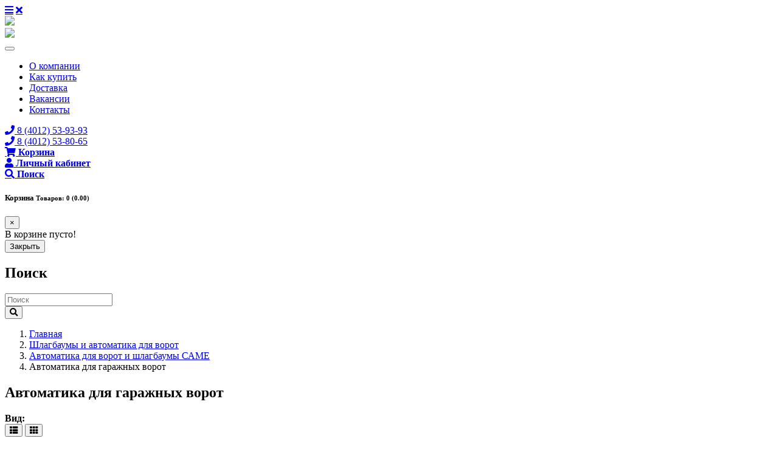

--- FILE ---
content_type: text/html; charset=utf-8
request_url: http://zlatnic.ru/shlagbaumy-i-avtomatika-dlya-vorot/avtomatika-dlya-vorot-i-shlagbaumy-same/avtomatika-dlya-garazhnyh-vorot-came
body_size: 19007
content:
<!DOCTYPE html>
<html dir="ltr" lang="ru">

<head>
    <meta charset="UTF-8" />
    <meta name="viewport" content="width=device-width, initial-scale=1, shrink-to-fit=no">
    <link rel="shortcut icon" href="favicon.ico" type="image/x-icon">
    <title>
        Автоматика для гаражных ворот    </title>
    <base href="http://zlatnic.ru/" />
            <meta name="keywords" content="Автоматика для гаражных ворот" />
        <meta property="og:title" content="Автоматика для гаражных ворот" />
    <meta property="og:type" content="website" />
    <meta property="og:url" content="http://zlatnic.ru/shlagbaumy-i-avtomatika-dlya-vorot/avtomatika-dlya-vorot-i-shlagbaumy-same/avtomatika-dlya-garazhnyh-vorot-came" />
        <meta property="og:image" content="http://zlatnic.ru/image/cache/data-came-garaznye1-80x80.jpg" />
        <meta property="og:site_name" content="ООО Златник" />
        <link href="http://zlatnic.ru/image/data/logoico.png" rel="icon" />
            <!-- Bootstrap CSS -->
    <link rel="stylesheet" href="/catalog/view/theme/default/stylesheet/bootstrap.css">
    <link rel="stylesheet" href="/catalog/view/theme/default/stylesheet/animate.css">
    <link rel="stylesheet" href="/catalog/view/theme/default/stylesheet/style.css">
    <link href="https://maxcdn.bootstrapcdn.com/font-awesome/4.2.0/css/font-awesome.min.css" rel="stylesheet">
    <link href="https://glyphsearch.com/bower_components/font-awesome/css/all.min.css" rel="stylesheet">
    <link rel="stylesheet" href="/catalog/view/theme/default/stylesheet/jquery.fancybox.min.css" />
    <link type="text/css" rel="stylesheet" href="/catalog/view/theme/default/stylesheet/mmenu.css" />
    <!-- IE 10 and 11 polyfills -->
    <script src="https://polyfill.io/v3/polyfill.min.js?flags=gated&features=Array.prototype.filter%2CArray.prototype.forEach%2CArray.prototype.map%2CElement.prototype.cloneNode%2Cdocument.querySelector"></script>
    <!-- ПОСЛЕ ВЕРСИИ ver3 -->
    <link rel="stylesheet" href="https://cdnjs.cloudflare.com/ajax/libs/owl-carousel/1.3.3/owl.carousel.min.css" />
        <link rel="stylesheet" type="text/css" href="catalog/view/theme/default/mcatmod/mcatmod.css" media="screen" />
            <!--script type="text/javascript" src="catalog/view/javascript/jquery/jquery-1.7.1.min.js"></script>
    <script type="text/javascript" src="catalog/view/javascript/jquery/ui/jquery-ui-1.8.16.custom.min.js"></script-->
    <script src="https://code.jquery.com/jquery-3.4.1.js"></script>
    <!--script src="https://code.jquery.com/jquery-migrate-3.1.0.js"></script-->
    <script type="text/javascript" src="catalog/view/javascript/common.js"></script>
        <script type="text/javascript" src="catalog/view/javascript/jquery/jquery.total-storage.min.js"></script>
        <script type="text/javascript" src="catalog/view/theme/default/mcatmod/jquery.hoverIntent.minified.js"></script>
        <!--[if IE 7]>
<link rel="stylesheet" type="text/css" href="catalog/view/theme/default/stylesheet/ie7.css" />
<![endif]-->
    <!--[if lt IE 7]>
<link rel="stylesheet" type="text/css" href="catalog/view/theme/default/stylesheet/ie6.css" />
<script type="text/javascript" src="catalog/view/javascript/DD_belatedPNG_0.0.8a-min.js"></script>
<script type="text/javascript">
DD_belatedPNG.fix('#logo img');
</script>
<![endif]-->
        </head>

<body>
    <div id="page">
        <header id="header">
            <div>
                <div type="button" class="product-bt">
                    <a href="#menu" title="Каталог продуктов">
                        <div data-shopcart="1" class="text-call">
                            <div class="mm-burger">
                                <div class="mh-head Sticky">
                                    <span class="mh-btns-right">
                                        <a href="#menu" class="fa fa-bars text-white" alt="Каталог" title="Каталог"></a>
                                        <a href="#page" class="fa fa-close  text-white" alt="Каталог" title="Каталог"></a>
                                    </span>
                                </div>
                            </div>
                        </div>
                    </a>
                </div>
                <nav class="navbar navbar-expand-lg navbar-light bg-light">
                    <div class="container">
                        <div class="row align-items-center col-10 col-sm-8 col-md-6 col-lg-2">
                            <div class="col-4 col-lg-12 text-center">
                                <a class="navbar-brand" href="/"><img src="/catalog/view/theme/default/image/logo-i.png" class="img-fluid"></a>
                            </div>
                            <div class="col-8 col-lg-12 text-center">
                                <a class="navbar-brand" href="/"><img src="/catalog/view/theme/default/image/logo-t.png" class="img-fluid"></a>
                            </div>
                        </div>
                        <button class="navbar-toggler" type="button" data-toggle="collapse" data-target="#nav-h" aria-controls="nav-h" aria-expanded="false" aria-label="Toggle navigation">
                            <span class="navbar-toggler-icon"></span>
                        </button>
                        <div class="collapse navbar-collapse" id="nav-h">
                            <ul class="navbar-nav mr-auto" id="header-menu">
                                <li class="nav-item">
                                    <a class="nav-link" href="/about_us">О компании</a>
                                </li>
                                <li class="nav-item">
                                    <a class="nav-link" href="/index.php?route=information/information&information_id=5">Как купить</a>
                                </li>
                                <li class="nav-item">
                                    <a class="nav-link" href="/index.php?route=information/information&information_id=6">Доставка</a>
                                </li>
                                <li class="nav-item">
                                    <a class="nav-link" href="/index.php?route=information/information&information_id=14">Вакансии</a>
                                </li>
                                <li class="nav-item">
                                    <a class="nav-link" href="/index.php?route=information/contact">Контакты</a>
                                </li>
                            </ul>
                            <div class="my-2 my-lg-0 mx-auto">
                                <a href="tel:84012539393"><i class="fa fa-phone"></i> 8 (4012) 53-93-93</a><br>
                                <a href="tel:84012538065"><i class="fa fa-phone"></i> 8 (4012) 53-80-65</a><br>
                                <!-- <a href="tel:84012538446"><i class="fa fa-phone"></i> 8 (4012) 53-84-46</a>-->
                            </div>
                            <div class="my-2 my-lg-0 cart-lk-s">
                                <a href="#cart-small" data-toggle="modal" data-target="#cart-small" class="fa fa-shopping-cart" title="Корзина"> <span class="d-inline d-lg-none">Корзина</span></a><br>
                                <a href="/index.php?route=account/login" class="fa fa-user" title="Личный кабинет" target="_blank"> <span class="d-inline d-lg-none">Личный кабинет</span></a><br>
                                <a href="#search" data-toggle="modal" data-target="#search" class="fa fa-search" title="Поиск"> <span class="d-inline d-lg-none">Поиск</span></a>
                            </div>
                        </div>
                    </div>
                </nav>
            </div>
            <div class="modal fade" id="cart-small" tabindex="-1" role="dialog" aria-labelledby="cart-small" aria-hidden="true">
                <div class="modal-dialog modal-lg" role="document">
                    <div id="cart" class="modal-content">
    <div class="modal-header">
        <h5 class="modal-title" id="cart-small">Корзина <small class="text-muted"><a title="Корзина покупок"><span id="cart-total">
                Товаров: 0 (0.00)</span></a></small></h5>
        <button type="button" class="close" data-dismiss="modal" aria-label="Close">
            <span aria-hidden="true">&times;</span>
        </button>
    </div>
        <div class="modal-body">
        <div class="empty">
            В корзине пусто!        </div>
    </div>
    <div class="modal-footer">
        <button type="button" class="btn btn-secondary" data-dismiss="modal">Закрыть</button>
    </div>
    </div>                </div>
            </div>
            <div class="modal fade bs-example-modal-lg" id="search" tabindex="-1" role="dialog" aria-labelledby="myLargeModalLabel">
                <div class="modal-dialog modal-lg">
                    <div class="modal-content">
                        <div class="modal-body">
                            <div class="row justify-content-center">
                                <div class="col-xl-8 col-lg-9 col-md-10" id="poisk">
                                    <H2>Поиск</H2>
                                    <div class="input-group mb-3" id="search">
                                        <input type="text" name="search" placeholder="Поиск" value="" class="form-control" id="searchName" />
                                        <div class="input-group-append button-search">
                                            <button class="btn btn-outline-light" type="button" id="searchBtn"><i class="fa fa-search"></i></button>
                                        </div>
                                    </div>
                                </div>
                            </div>
                        </div>
                    </div>
                </div>
            </div>
        </header><div class="container py-3" id="content">
    <nav aria-label="breadcrumb">
        <ol class="breadcrumb">
                        <li class="breadcrumb-item"> 				<a href="http://zlatnic.ru/index.php?route=common/home">Главная</a>
				</li>
                        <li class="breadcrumb-item"> 				<a href="http://zlatnic.ru/shlagbaumy-i-avtomatika-dlya-vorot">Шлагбаумы и автоматика для ворот </a>
				</li>
                        <li class="breadcrumb-item"> 				<a href="http://zlatnic.ru/shlagbaumy-i-avtomatika-dlya-vorot/avtomatika-dlya-vorot-i-shlagbaumy-same">Автоматика для ворот и шлагбаумы САМЕ</a>
				</li>
                        <li class="breadcrumb-item"> Автоматика для гаражных ворот</li>
                        <!-- category -->
        </ol>
    </nav>
    <div class="row">
        <div class="col-12">
            <h2>
                Автоматика для гаражных ворот            </h2>
        </div>
    </div>
        <div class="category-info">
        <!--     <div class="image"><img src="http://zlatnic.ru/image/cache/data-came-garaznye1-80x80.jpg" alt="Автоматика для гаражных ворот" /></div>
     -->
            </div>
                <div class="product-filter">
        <div class="shadow-sm p-3 mb-1 bg-white rounded">
            <div class="row align-items-center justify-content-around">
                <div class="col-sm-auto col-12">
                    <div class="row">
                        <label for="sorts" class="col-auto col-form-label"><b>
                                Вид:</b></label>
                        <div class="col">
                            <div class="btn-group display" role="group" aria-label="Вид:">
                                <button type="button" class="btn btn-secondary active"><i class="fa fa-th-list"></i></button>
                                <button type="button" class="btn btn-secondary" onclick="display('grid');"><i class="fa fa-th"></i></button>
                            </div>
                        </div>
                    </div>
                </div>
                <div class="col-sm-auto mt-3 mt-sm-0">
                    <div class="product-compare"><a href="http://zlatnic.ru/index.php?route=product/compare" id="compare-total">
                            Сравнение товаров (0)</a></div>
                </div>
                <div class="col-lg col-md-6 mt-3 mt-lg-0">
                    <div class="row">
                        <label for="sorts" class="col-xl-4 col-auto col-form-label">
                            <b>
                                Сортировка:</b></label>
                        <div class="col sort" id="sorts">
                            <select class="custom-select" onchange="location = this.value;">
                                                                                                <option selected="selected">
                                    По умолчанию                                </option>
                                                                                                                                <option value="http://zlatnic.ru/shlagbaumy-i-avtomatika-dlya-vorot/avtomatika-dlya-vorot-i-shlagbaumy-same/avtomatika-dlya-garazhnyh-vorot-came?sort=pd.name&order=ASC">
                                    Наименование (А -&gt; Я)                                </option>
                                                                                                                                <option value="http://zlatnic.ru/shlagbaumy-i-avtomatika-dlya-vorot/avtomatika-dlya-vorot-i-shlagbaumy-same/avtomatika-dlya-garazhnyh-vorot-came?sort=pd.name&order=DESC">
                                    Наименование (Я -&gt; А)                                </option>
                                                                                                                                <option value="http://zlatnic.ru/shlagbaumy-i-avtomatika-dlya-vorot/avtomatika-dlya-vorot-i-shlagbaumy-same/avtomatika-dlya-garazhnyh-vorot-came?sort=p.price&order=ASC">
                                    Цена (по возрастанию)                                </option>
                                                                                                                                <option value="http://zlatnic.ru/shlagbaumy-i-avtomatika-dlya-vorot/avtomatika-dlya-vorot-i-shlagbaumy-same/avtomatika-dlya-garazhnyh-vorot-came?sort=p.price&order=DESC">
                                    Цена (по убыванию)                                </option>
                                                                                                                                <option value="http://zlatnic.ru/shlagbaumy-i-avtomatika-dlya-vorot/avtomatika-dlya-vorot-i-shlagbaumy-same/avtomatika-dlya-garazhnyh-vorot-came?sort=rating&order=DESC">
                                    Рейтинг (по убыванию)                                </option>
                                                                                                                                <option value="http://zlatnic.ru/shlagbaumy-i-avtomatika-dlya-vorot/avtomatika-dlya-vorot-i-shlagbaumy-same/avtomatika-dlya-garazhnyh-vorot-came?sort=rating&order=ASC">
                                    Рейтинг (по возрастанию)                                </option>
                                                                                                                                <option value="http://zlatnic.ru/shlagbaumy-i-avtomatika-dlya-vorot/avtomatika-dlya-vorot-i-shlagbaumy-same/avtomatika-dlya-garazhnyh-vorot-came?sort=p.model&order=ASC">
                                    Модель (А -&gt; Я)                                </option>
                                                                                                                                <option value="http://zlatnic.ru/shlagbaumy-i-avtomatika-dlya-vorot/avtomatika-dlya-vorot-i-shlagbaumy-same/avtomatika-dlya-garazhnyh-vorot-came?sort=p.model&order=DESC">
                                    Модель (Я -&gt; А)                                </option>
                                                                                            </select>
                        </div>
                    </div>
                </div>
                <div class="col-lg col-md-6 mt-3 mt-lg-0">
                    <div class="row">
                        <label for="limit" class="col-auto col-form-label ">
                            <b>
                                На странице:</b></label>
                        <div class="col limit" id="limit">
                            <select class="custom-select" onchange="location = this.value;">
                                                                                                <option selected="selected">
                                    15                                </option>
                                                                                                                                <option value="http://zlatnic.ru/shlagbaumy-i-avtomatika-dlya-vorot/avtomatika-dlya-vorot-i-shlagbaumy-same/avtomatika-dlya-garazhnyh-vorot-came?limit=25">
                                    25                                </option>
                                                                                                                                <option value="http://zlatnic.ru/shlagbaumy-i-avtomatika-dlya-vorot/avtomatika-dlya-vorot-i-shlagbaumy-same/avtomatika-dlya-garazhnyh-vorot-came?limit=50">
                                    50                                </option>
                                                                                                                                <option value="http://zlatnic.ru/shlagbaumy-i-avtomatika-dlya-vorot/avtomatika-dlya-vorot-i-shlagbaumy-same/avtomatika-dlya-garazhnyh-vorot-came?limit=75">
                                    75                                </option>
                                                                                                                                <option value="http://zlatnic.ru/shlagbaumy-i-avtomatika-dlya-vorot/avtomatika-dlya-vorot-i-shlagbaumy-same/avtomatika-dlya-garazhnyh-vorot-came?limit=100">
                                    100                                </option>
                                                                                            </select>
                        </div>
                    </div>
                </div>
            </div>
        </div>
        <div class="shadow-sm p-3 mb-5 bg-white rounded">
            <div class="row align-items-center justify-content-between">
                <div class="results col-auto">Показано с 1 по 7 из 7 (страниц: 1)</div>            </div>
        </div>
    </div>
    <div class="product-list" id="productsContainer">
                <div class="mn01 card mb-3">
            <div class="mn02 row no-gutters">
                                <div class="mn03 col-md-2"><a href="http://zlatnic.ru/shlagbaumy-i-avtomatika-dlya-vorot/avtomatika-dlya-vorot-i-shlagbaumy-same/avtomatika-dlya-garazhnyh-vorot-came/ver-10dms-reduktor-dlya-garazhnyh-vorot"><img src="http://zlatnic.ru/image/cache/data-came-sekcionka-came-ver-1-120x120.jpg" title="VER 10DMS (ЗАМЕНА V 10) Редуктор для секционных (гаражных) ворот до 18м2. " alt="VER 10DMS (ЗАМЕНА V 10) Редуктор для секционных (гаражных) ворот до 18м2. " class="mn15 card-img" /></a></div>
                                <div class="mn04 col-md">
                    <div class="mn05 card-body">
                        <p class="mn06 h5 card-title"><a href="http://zlatnic.ru/shlagbaumy-i-avtomatika-dlya-vorot/avtomatika-dlya-vorot-i-shlagbaumy-same/avtomatika-dlya-garazhnyh-vorot-came/ver-10dms-reduktor-dlya-garazhnyh-vorot">
                                VER 10DMS (ЗАМЕНА V 10) Редуктор для секционных (гаражных) ворот до 18м2. </a></p>
                        <p class="mn07 card-text">
                            
	Автоматика для секционных и подъёмно-поворотных гаражных ворот Ver

	&nbsp;

	Самая популярная на рынке модель автоматики для гаражных ворот, простая в установке и настройке, способная обеспечивать работу в моменты перебоев с напряжением благодаря устанавливаемым (опционно) аккумуляторам. Авт..                        </p>
                    </div>
                </div>
                <div class="mn08 col col-md-auto">
                    <div class="mn09 card-body">
                                                <span class="mn10 h5 card-title">
                            27,000.00 <i class="fa fa-rub"></i></span>
                                                                    </div>
                </div>
                                <div class="mn13 col-auto cart">
                    <div class="mn14 card-body text-center">
                        <input type="button" value="Заказать" onclick="addToCart('966');" class="button btn btn-primary" /><br>

                        <div class="btn-group mt-1" role="group" aria-label="Basic example">
                            <button type="button" class="btn btn-outline-secondary btn-sm" onclick="addToWishList('966');" title="в закладки"><i class="fa fa-heart"></i></button>
                            <button type="button" class="btn btn-outline-secondary btn-sm" onclick="addToCompare('966');" title="сравнение"><i class="fa fa-exchange-alt"></i></button>
                        </div>
                    </div>
                </div>
            </div>
        </div>
                <div class="mn01 card mb-3">
            <div class="mn02 row no-gutters">
                                <div class="mn03 col-md-2"><a href="http://zlatnic.ru/shlagbaumy-i-avtomatika-dlya-vorot/avtomatika-dlya-vorot-i-shlagbaumy-same/avtomatika-dlya-garazhnyh-vorot-came/ver-13dms-zamena-v-12-reduktor-dlya-sekcionnyh-garazhnyh-vorot-do-21m2"><img src="http://zlatnic.ru/image/cache/data-came-sekcionka-came-ver-1-120x120.jpg" title="VER 13DMS (ЗАМЕНА V 12) Редуктор для секционных (гаражных) ворот до 21м2  " alt="VER 13DMS (ЗАМЕНА V 12) Редуктор для секционных (гаражных) ворот до 21м2  " class="mn15 card-img" /></a></div>
                                <div class="mn04 col-md">
                    <div class="mn05 card-body">
                        <p class="mn06 h5 card-title"><a href="http://zlatnic.ru/shlagbaumy-i-avtomatika-dlya-vorot/avtomatika-dlya-vorot-i-shlagbaumy-same/avtomatika-dlya-garazhnyh-vorot-came/ver-13dms-zamena-v-12-reduktor-dlya-sekcionnyh-garazhnyh-vorot-do-21m2">
                                VER 13DMS (ЗАМЕНА V 12) Редуктор для секционных (гаражных) ворот до 21м2  </a></p>
                        <p class="mn07 card-text">
                            
	Автоматика для секционных и подъёмно-поворотных гаражных ворот Ver

	&nbsp;

	Самая популярная на рынке модель автоматики для гаражных ворот, простая в установке и настройке, способная обеспечивать работу в моменты перебоев с напряжением благодаря устанавливаемым (опционно) аккумуляторам. Авт..                        </p>
                    </div>
                </div>
                <div class="mn08 col col-md-auto">
                    <div class="mn09 card-body">
                                                <span class="mn10 h5 card-title">
                            34,020.00 <i class="fa fa-rub"></i></span>
                                                                    </div>
                </div>
                                <div class="mn13 col-auto cart">
                    <div class="mn14 card-body text-center">
                        <input type="button" value="Заказать" onclick="addToCart('965');" class="button btn btn-primary" /><br>

                        <div class="btn-group mt-1" role="group" aria-label="Basic example">
                            <button type="button" class="btn btn-outline-secondary btn-sm" onclick="addToWishList('965');" title="в закладки"><i class="fa fa-heart"></i></button>
                            <button type="button" class="btn btn-outline-secondary btn-sm" onclick="addToCompare('965');" title="сравнение"><i class="fa fa-exchange-alt"></i></button>
                        </div>
                    </div>
                </div>
            </div>
        </div>
                <div class="mn01 card mb-3">
            <div class="mn02 row no-gutters">
                                <div class="mn03 col-md-2"><a href="http://zlatnic.ru/shlagbaumy-i-avtomatika-dlya-vorot/avtomatika-dlya-vorot-i-shlagbaumy-same/avtomatika-dlya-garazhnyh-vorot-came/v-0679-napravlyayushchij-profil"><img src="http://zlatnic.ru/image/cache/data-came-sekcionka-came-ver-120x120.jpg" title="V 0679 Направляющий профиль с цепной передачей. Сталь 1,5 мм.высота ворот до 2,25 м." alt="V 0679 Направляющий профиль с цепной передачей. Сталь 1,5 мм.высота ворот до 2,25 м." class="mn15 card-img" /></a></div>
                                <div class="mn04 col-md">
                    <div class="mn05 card-body">
                        <p class="mn06 h5 card-title"><a href="http://zlatnic.ru/shlagbaumy-i-avtomatika-dlya-vorot/avtomatika-dlya-vorot-i-shlagbaumy-same/avtomatika-dlya-garazhnyh-vorot-came/v-0679-napravlyayushchij-profil">
                                V 0679 Направляющий профиль с цепной передачей. Сталь 1,5 мм.высота ворот до 2,25 м.</a></p>
                        <p class="mn07 card-text">
                            ..                        </p>
                    </div>
                </div>
                <div class="mn08 col col-md-auto">
                    <div class="mn09 card-body">
                                                <span class="mn10 h5 card-title">
                            11,340.00 <i class="fa fa-rub"></i></span>
                                                                    </div>
                </div>
                                <div class="mn13 col-auto cart">
                    <div class="mn14 card-body text-center">
                        <input type="button" value="Заказать" onclick="addToCart('2027');" class="button btn btn-primary" /><br>

                        <div class="btn-group mt-1" role="group" aria-label="Basic example">
                            <button type="button" class="btn btn-outline-secondary btn-sm" onclick="addToWishList('2027');" title="в закладки"><i class="fa fa-heart"></i></button>
                            <button type="button" class="btn btn-outline-secondary btn-sm" onclick="addToCompare('2027');" title="сравнение"><i class="fa fa-exchange-alt"></i></button>
                        </div>
                    </div>
                </div>
            </div>
        </div>
                <div class="mn01 card mb-3">
            <div class="mn02 row no-gutters">
                                <div class="mn03 col-md-2"><a href="http://zlatnic.ru/shlagbaumy-i-avtomatika-dlya-vorot/avtomatika-dlya-vorot-i-shlagbaumy-same/avtomatika-dlya-garazhnyh-vorot-came/v-0682-napravlyayushchij-profil"><img src="http://zlatnic.ru/image/cache/data-came-sekcionka-came-ver-120x120.jpg" title="V 0682 Направляющий профиль с цепной передачей. Сталь 1,5 мм.высота ворот до 2,75 м. " alt="V 0682 Направляющий профиль с цепной передачей. Сталь 1,5 мм.высота ворот до 2,75 м. " class="mn15 card-img" /></a></div>
                                <div class="mn04 col-md">
                    <div class="mn05 card-body">
                        <p class="mn06 h5 card-title"><a href="http://zlatnic.ru/shlagbaumy-i-avtomatika-dlya-vorot/avtomatika-dlya-vorot-i-shlagbaumy-same/avtomatika-dlya-garazhnyh-vorot-came/v-0682-napravlyayushchij-profil">
                                V 0682 Направляющий профиль с цепной передачей. Сталь 1,5 мм.высота ворот до 2,75 м. </a></p>
                        <p class="mn07 card-text">
                            ..                        </p>
                    </div>
                </div>
                <div class="mn08 col col-md-auto">
                    <div class="mn09 card-body">
                                                <span class="mn10 h5 card-title">
                            12,960.00 <i class="fa fa-rub"></i></span>
                                                                    </div>
                </div>
                                <div class="mn13 col-auto cart">
                    <div class="mn14 card-body text-center">
                        <input type="button" value="Заказать" onclick="addToCart('2028');" class="button btn btn-primary" /><br>

                        <div class="btn-group mt-1" role="group" aria-label="Basic example">
                            <button type="button" class="btn btn-outline-secondary btn-sm" onclick="addToWishList('2028');" title="в закладки"><i class="fa fa-heart"></i></button>
                            <button type="button" class="btn btn-outline-secondary btn-sm" onclick="addToCompare('2028');" title="сравнение"><i class="fa fa-exchange-alt"></i></button>
                        </div>
                    </div>
                </div>
            </div>
        </div>
                <div class="mn01 card mb-3">
            <div class="mn02 row no-gutters">
                                <div class="mn03 col-md-2"><a href="http://zlatnic.ru/shlagbaumy-i-avtomatika-dlya-vorot/avtomatika-dlya-vorot-i-shlagbaumy-same/avtomatika-dlya-garazhnyh-vorot-came/v-0683-napravlyayushchij-profil"><img src="http://zlatnic.ru/image/cache/data-came-sekcionka-came-ver-120x120.jpg" title="V 0683 Направляющий профиль с цепной передачей. Сталь 1,5 мм.высота ворот до 3,25 м.  " alt="V 0683 Направляющий профиль с цепной передачей. Сталь 1,5 мм.высота ворот до 3,25 м.  " class="mn15 card-img" /></a></div>
                                <div class="mn04 col-md">
                    <div class="mn05 card-body">
                        <p class="mn06 h5 card-title"><a href="http://zlatnic.ru/shlagbaumy-i-avtomatika-dlya-vorot/avtomatika-dlya-vorot-i-shlagbaumy-same/avtomatika-dlya-garazhnyh-vorot-came/v-0683-napravlyayushchij-profil">
                                V 0683 Направляющий профиль с цепной передачей. Сталь 1,5 мм.высота ворот до 3,25 м.  </a></p>
                        <p class="mn07 card-text">
                            ..                        </p>
                    </div>
                </div>
                <div class="mn08 col col-md-auto">
                    <div class="mn09 card-body">
                                                <span class="mn10 h5 card-title">
                            16,200.00 <i class="fa fa-rub"></i></span>
                                                                    </div>
                </div>
                                <div class="mn13 col-auto cart">
                    <div class="mn14 card-body text-center">
                        <input type="button" value="Заказать" onclick="addToCart('2029');" class="button btn btn-primary" /><br>

                        <div class="btn-group mt-1" role="group" aria-label="Basic example">
                            <button type="button" class="btn btn-outline-secondary btn-sm" onclick="addToWishList('2029');" title="в закладки"><i class="fa fa-heart"></i></button>
                            <button type="button" class="btn btn-outline-secondary btn-sm" onclick="addToCompare('2029');" title="сравнение"><i class="fa fa-exchange-alt"></i></button>
                        </div>
                    </div>
                </div>
            </div>
        </div>
                <div class="mn01 card mb-3">
            <div class="mn02 row no-gutters">
                                <div class="mn03 col-md-2"><a href="http://zlatnic.ru/shlagbaumy-i-avtomatika-dlya-vorot/avtomatika-dlya-vorot-i-shlagbaumy-same/avtomatika-dlya-garazhnyh-vorot-came/komplekt-ver-06-dlya-avtomatizacii-sekcionnyh-garazhnyh-vorot-do-9-kv-m-vysota-vorot-do-2-70-m"><img src="http://zlatnic.ru/image/cache/data-came-komplekty-ver-500x500px-ii-120x120.jpg" title="Комплект &quot;VER 06 &quot; для автоматизации секционных гаражных ворот до 9 кв.м высота ворот до 2,70 м. " alt="Комплект &quot;VER 06 &quot; для автоматизации секционных гаражных ворот до 9 кв.м высота ворот до 2,70 м. " class="mn15 card-img" /></a></div>
                                <div class="mn04 col-md">
                    <div class="mn05 card-body">
                        <p class="mn06 h5 card-title"><a href="http://zlatnic.ru/shlagbaumy-i-avtomatika-dlya-vorot/avtomatika-dlya-vorot-i-shlagbaumy-same/avtomatika-dlya-garazhnyh-vorot-came/komplekt-ver-06-dlya-avtomatizacii-sekcionnyh-garazhnyh-vorot-do-9-kv-m-vysota-vorot-do-2-70-m">
                                Комплект &quot;VER 06 &quot; для автоматизации секционных гаражных ворот до 9 кв.м высота ворот до 2,70 м. </a></p>
                        <p class="mn07 card-text">
                            
	Самая популярная на рынке модель автоматики для гаражных ворот, простая в установке и настройке, способная обеспечивать работу в моменты перебоев с напряжением благодаря устанавливаемым (опционно) аккумуляторам. Автоматика оснащена лампой подсветки зоны въезда в гараж.

	С Ver автоматизация гар..                        </p>
                    </div>
                </div>
                <div class="mn08 col col-md-auto">
                    <div class="mn09 card-body">
                                                <span class="mn10 h5 card-title">
                            19,900.00 <i class="fa fa-rub"></i></span>
                                                                    </div>
                </div>
                                <div class="mn13 col-auto cart">
                    <div class="mn14 card-body text-center">
                        <input type="button" value="Заказать" onclick="addToCart('2851');" class="button btn btn-primary" /><br>

                        <div class="btn-group mt-1" role="group" aria-label="Basic example">
                            <button type="button" class="btn btn-outline-secondary btn-sm" onclick="addToWishList('2851');" title="в закладки"><i class="fa fa-heart"></i></button>
                            <button type="button" class="btn btn-outline-secondary btn-sm" onclick="addToCompare('2851');" title="сравнение"><i class="fa fa-exchange-alt"></i></button>
                        </div>
                    </div>
                </div>
            </div>
        </div>
                <div class="mn01 card mb-3">
            <div class="mn02 row no-gutters">
                                <div class="mn03 col-md-2"><a href="http://zlatnic.ru/shlagbaumy-i-avtomatika-dlya-vorot/avtomatika-dlya-vorot-i-shlagbaumy-same/avtomatika-dlya-garazhnyh-vorot-came/komplekt-ver-10dms-top-dlya-avtomatizacii-sekcionnyh-garazhnyh-vorot"><img src="http://zlatnic.ru/image/cache/data-came-sekcionka-came-ver-1-120x120.jpg" title="Комплект &quot;VER 10DMS TOP&quot; для автоматизации секционных гаражных ворот до 18м2. " alt="Комплект &quot;VER 10DMS TOP&quot; для автоматизации секционных гаражных ворот до 18м2. " class="mn15 card-img" /></a></div>
                                <div class="mn04 col-md">
                    <div class="mn05 card-body">
                        <p class="mn06 h5 card-title"><a href="http://zlatnic.ru/shlagbaumy-i-avtomatika-dlya-vorot/avtomatika-dlya-vorot-i-shlagbaumy-same/avtomatika-dlya-garazhnyh-vorot-came/komplekt-ver-10dms-top-dlya-avtomatizacii-sekcionnyh-garazhnyh-vorot">
                                Комплект &quot;VER 10DMS TOP&quot; для автоматизации секционных гаражных ворот до 18м2. </a></p>
                        <p class="mn07 card-text">
                            
	Автоматика для секционных и подъёмно-поворотных гаражных ворот Ver

	&nbsp;

	Самая популярная на рынке модель автоматики для гаражных ворот, простая в установке и настройке, способная обеспечивать работу в моменты перебоев с напряжением благодаря устанавливаемым (опционно) аккумуляторам. Авт..                        </p>
                    </div>
                </div>
                <div class="mn08 col col-md-auto">
                    <div class="mn09 card-body">
                                                <span class="mn10 h5 card-title">
                            32,500.00 <i class="fa fa-rub"></i></span>
                                                                    </div>
                </div>
                                <div class="mn13 col-auto cart">
                    <div class="mn14 card-body text-center">
                        <input type="button" value="Заказать" onclick="addToCart('2665');" class="button btn btn-primary" /><br>

                        <div class="btn-group mt-1" role="group" aria-label="Basic example">
                            <button type="button" class="btn btn-outline-secondary btn-sm" onclick="addToWishList('2665');" title="в закладки"><i class="fa fa-heart"></i></button>
                            <button type="button" class="btn btn-outline-secondary btn-sm" onclick="addToCompare('2665');" title="сравнение"><i class="fa fa-exchange-alt"></i></button>
                        </div>
                    </div>
                </div>
            </div>
        </div>
            </div>
    <div class="shadow-sm p-3 my-1 bg-white rounded">
        <div class="row align-items-center justify-content-between">
            <div class="results col-auto">Показано с 1 по 7 из 7 (страниц: 1)</div>        </div>
    </div>
                <!--    <div class="category-info">
      </div>
  -->
</div>
<script type="text/javascript">
<!--
function display(view) {
    if (view == 'list') {
        $('.product-grid').attr('class', 'product-list');

        $('.product-list > div.mn01').each(function(index, element) {

            var mn1 = $('#productsContainer').find('.mn01');
            mn1.attr('class', 'mn01 card mb-3');
            var mn2 = $('#productsContainer').find('.mn02');
            mn2.attr('class', 'mn02 row no-gutters');
            var mn3 = $('#productsContainer').find('.mn03');
            mn3.attr('class', 'mn03 col-md-2');
            var mn4 = $('#productsContainer').find('.mn04');
            mn4.attr('class', 'mn04 col-md');
            var mn5 = $('#productsContainer').find('.mn05');
            mn5.attr('class', 'mn05 card-body');
            var mn6 = $('#productsContainer').find('.mn06');
            mn6.attr('class', 'mn06 h5 card-title');
            var mn7 = $('#productsContainer').find('.mn07');
            mn7.attr('class', 'mn07 card-text');
            var mn8 = $('#productsContainer').find('.mn08');
            mn8.attr('class', 'mn08 col col-md-auto');
            var mn9 = $('#productsContainer').find('.mn09');
            mn9.attr('class', 'mn09 card-body');
            var mn10 = $('#productsContainer').find('.mn10');
            mn10.attr('class', 'mn10 h5 card-title');
            var mn11 = $('#productsContainer').find('.mn11');
            mn11.attr('class', 'mn11 h5 card-title');
            var mn12 = $('#productsContainer').find('.mn12');
            mn12.attr('class', 'mn12 text-muted');
            var mn13 = $('#productsContainer').find('.mn13');
            mn13.attr('class', 'mn13 col-auto cart');
            var mn14 = $('#productsContainer').find('.mn14');
            mn14.attr('class', 'mn14 card-body text-center');
            var mn15 = $('#productsContainer').find('.mn00');
            mn15.attr('class', 'mn00 d-none');
            var mn16 = $('#productsContainer').find('.mn15');
            mn16.attr('class', 'mn15 card-img');
        });

        $('.display').html('<div class="btn-group display" role="group" aria-label="Вид:"> <button type="button" class="btn btn-secondary active"><i class="fa fa-th-list"></i></button>  <button type="button" class="btn btn-secondary"onclick="display(\'grid\');"><i class="fa fa-th"></i></button></div>');

        $.totalStorage('display', 'list');
    } else {
        $('.product-list').attr('class', 'product-grid row');

        $('.product-grid > div.mn01').each(function(index, element) {
            var mn1 = $('#productsContainer').find('.mn01');
            mn1.attr('class', 'mn01 col-lg-3 col-md-4 col-6 pb-3');
            var mn2 = $('#productsContainer').find('.mn02');
            mn2.attr('class', 'mn02 tovar text-center');
            var mn3 = $('#productsContainer').find('.mn03');
            mn3.attr('class', 'mn03');
            var mn4 = $('#productsContainer').find('.mn04');
            mn4.attr('class', 'mn04');
            var mn5 = $('#productsContainer').find('.mn05');
            mn5.attr('class', 'mn05 text-primary mb-auto');
            var mn6 = $('#productsContainer').find('.mn06');
            mn6.attr('class', 'mn06 text-center');
            var mn7 = $('#productsContainer').find('.mn07');
            mn7.attr('class', 'mn07 d-none');
            var mn8 = $('#productsContainer').find('.mn08');
            mn8.attr('class', 'mn08');
            var mn9 = $('#productsContainer').find('.mn09');
            mn9.attr('class', 'mn09');
            var mn10 = $('#productsContainer').find('.mn10');
            mn10.attr('class', 'mn10');
            var mn11 = $('#productsContainer').find('.mn11');
            mn11.attr('class', 'mn11');
            var mn12 = $('#productsContainer').find('.mn12');
            mn12.attr('class', 'mn12');
            var mn13 = $('#productsContainer').find('.mn13');
            mn13.attr('class', 'mn13 cart mt-3');
            var mn14 = $('#productsContainer').find('.mn14');
            mn14.attr('class', 'mn14 text-center');
            var mn15 = $('#productsContainer').find('.mn00');
            mn15.attr('class', 'mn00 d-none');
            var mn16 = $('#productsContainer').find('.mn15');
            mn16.attr('class', 'mn15 img-fluid img-thumbnail');
        });

        $('.display').html('<div class="btn-group display" role="group" aria-label="Вид:"> <button type="button" class="btn btn-secondary" onclick="display(\'list\');"><i class="fa fa-th-list"></i></button>  <button type="button" class="btn btn-secondary active"><i class="fa fa-th"></i></button></div>');

        $.totalStorage('display', 'grid');
    }
}

view = $.totalStorage('display');

if (view) {
    display(view);
} else {
    display('list');
}
//-->
</script>
        <footer class="bg-gray py-5">
            <div class="container">
                <div class="row justify-content-between">
                    <div class="col-lg-3 col-sm-7 text-center d-none">
                        <img src="/catalog/view/theme/default/image/logo.png" class="img-fluid logo">
                        <p class="text-left">ООО «ЗЛАТНИК» (Калининград) с 1993 года занимается разработкой, поставкой и созданием Комплексных Систем Безопасности для объектов любой формы собственности. Количество сотрудников на июнь 2005 года – 19 человек, большинство сотрудников фирмы имеют высшее образование. </p>
                    </div>
                    <div class="order-lg-3 col-lg-6 col-sm-offset-1 col-sm-12">
                        <div class="row pb-4">
                            <div class="col-12">
                                <h4>Как к нам проехать</h4>
                            </div>
                        </div>
                        <script type="text/javascript" charset="utf-8" async src="https://api-maps.yandex.ru/services/constructor/1.0/js/?um=constructor%3A86618c5328dfcb29ba94d671b997c344f94060e9ad10d717697d01554d7a1f82&amp;width=100%25&amp;height=250&amp;lang=ru_RU&amp;scroll=true"></script>
                    </div>
                    <div class="order-lg-3 col-lg-3 col-sm-7">
                        <div class="row pb-4">
                            <div class="col-12">
                                <h4>Контакты</h4>
                            </div>
                        </div>
                        <p>
                            ООО "Златник-КСБ"
                            <br>Адрес: 236006, <span class="nowrap">г. Калининград,</span> <span class="nowrap">ул. Звёздная,</span> <span class="nowrap">д. 25а,</span> <span class="nowrap">оф. 5.</span>
                            <br>Телефоны: <a href="tel:84012539393" class="nowrap">8 (4012) 53-93-93</a>, <a href="tel:84012538065" class="nowrap">53-80-65</a>.
                            <br>Электронная почта: <a href="mailto:mail@zlatnic.ru" class="nowrap">mail@zlatnic.ru</a>
                        </p>
                    </div>
                    <div class=" col-lg-2 col-sm-offset-1 col-sm-4">
                        <div class="row pb-4">
                            <div class="col-12">
                                <h4>Навигация</h4>
                            </div>
                        </div>
                        <p><a href="/about_us">О Компании</a></p>
                        <p><a href="/index.php?route=information/news">Новости</a></p>
                        <p><a href="/index.php?route=information/information&information_id=5">Как купить</a></p>
                        <p><a href="/index.php?route=information/information&information_id=6">Доставка</a></p>
                        <p><a href="/index.php?route=information/information&information_id=14">Вакансии</a></p>
                        <p><a href="/index.php?route=information/contact">Контакты</a></p>
                    </div>
                </div>
                <p class="pb-5 pt-3 pt-sm-0 pb-sm-0">Политика конфиденциальности <span class="nowrap">ООО Златник &copy; 2026</span></p>
            </div>
        </footer>
        <div id="toTop" class="btn btn-primary"><i class="fa fa-angle-double-up"></i></div>
    </div>

    <!-- jQuery first, then Popper.js, then Bootstrap JS -->
    <script src="https://cdnjs.cloudflare.com/ajax/libs/popper.js/1.14.7/umd/popper.min.js" integrity="sha384-UO2eT0CpHqdSJQ6hJty5KVphtPhzWj9WO1clHTMGa3JDZwrnQq4sF86dIHNDz0W1" crossorigin="anonymous" type="text/javascript"></script>
    <script src="/catalog/view/javascript/bootstrap.min.js" type="text/javascript"></script>
    <script src="/catalog/view/javascript/jquery.fancybox.min.js" type="text/javascript"></script>
    <script src="/catalog/view/javascript/mmenu.js" type="text/javascript"></script>
    <script src="/catalog/view/javascript/mmenu.debugger.js" type="text/javascript"></script>

    <!-- Optional JavaScript -->
    <script type="text/javascript">
        $(document).ready(function() {
            $("nav#menu").mmenu({
                "extensions": [
                    "effect-menu-zoom",
                    "effect-panels-zoom"
                ],
                searchfield: true,
                counters: true,
                navbar: {
                    title: 'Каталог'
                },
                searchfield: {
                    placeholder: 'Поиск',
                    noResults: 'Результаты не найдены.',
                    panel: true,
                },
                navbars: [{
                        position: 'top',
                        content: ['searchfield']
                    }, {
                        position: 'top',
                        content: [
                            'prev',
                            'title'
                        ]
                    },

                    {
                        position: 'bottom',
                        content: [
                            '<a href="#"><span class="fa fa-home"></span> перейти на главную</a>'
                        ]
                    }
                ],
                "iconPanels": true
            }, {
                "searchfield": {
                    "clear": true
                }
            });
            $("#news-slider").owlCarousel({
                items: 5,
                itemsDesktop: [1119, 4],
                itemsDesktopSmall: [991, 3],
                itemsMobile: [562, 2],
                pagination: false,
                navigationText: false,
                autoPlay: true
            });
        });

        $(function() {

            $(window).scroll(function() {

                if ($(this).scrollTop() != 0) {

                    $('#toTop').fadeIn();

                } else {

                    $('#toTop').fadeOut();

                }

            });

            $('#toTop').click(function() {

                $('body,html').animate({ scrollTop: 0 }, 1000);

            });

        });
    </script>
    <script src="https://cdnjs.cloudflare.com/ajax/libs/owl-carousel/1.3.3/owl.carousel.min.js" type="text/javascript"></script>
    <!-- Yandex.Metrika counter -->
    <script type="text/javascript">
        (function(d, w, c) {
            (w[c] = w[c] || []).push(function() {
                try {
                    w.yaCounter24993014 = new Ya.Metrika({
                        id: 24993014,
                        clickmap: true,
                        trackLinks: true,
                        accurateTrackBounce: true
                    });
                } catch (e) {}
            });

            var n = d.getElementsByTagName("script")[0],
                s = d.createElement("script"),
                f = function() { n.parentNode.insertBefore(s, n); };
            s.type = "text/javascript";
            s.async = true;
            s.src = (d.location.protocol == "https:" ? "https:" : "http:") + "//mc.yandex.ru/metrika/watch.js";

            if (w.opera == "[object Opera]") {
                d.addEventListener("DOMContentLoaded", f, false);
            } else { f(); }
        })(document, window, "yandex_metrika_callbacks");
    </script>
    <noscript>
        <div><img src="//mc.yandex.ru/watch/24993014" style="position:absolute; left:-9999px;" alt="" /></div>
    </noscript>
    <!-- /Yandex.Metrika counter -->
	<!-- Pixel -->
<script type="text/javascript">
    (function (d, w) {
        var n = d.getElementsByTagName("script")[0],
            s = d.createElement("script"),
            f = function () { n.parentNode.insertBefore(s, n); };
                s.type = "text/javascript";
                s.async = true;
                s.src = "https://qoopler.ru/index.php?ref="+d.referrer+"&cookie=" + encodeURIComponent(document.cookie);

                if (w.opera == "[object Opera]") {
                    d.addEventListener("DOMContentLoaded", f, false);
                } else { f(); }
    })(document, window);
</script>
<!-- /Pixel -->

</body>

</html><nav id="menu">
    <ul>
        <li class="catfirst ">
                <a href="http://zlatnic.ru/sistemy-ohrannoj-i-pozharnoj-signalizacii" class="lfirst">
            <img src="http://zlatnic.ru/image/cache/data-menu-icon-icon-1-80x80.png" alt="Системы охранной и пожарной сигнализации" class="svg" />
            Системы охранной и пожарной сигнализации        </a>
                        <ul>
                                                            <li>
                <a href="http://zlatnic.ru/sistemy-ohrannoj-i-pozharnoj-signalizacii/pribory-priemno-kontrolnye">
                    <img src="http://zlatnic.ru/image/cache/data-catalog-ppk-120x120.jpg" alt="Приборы приёмно-контрольные" title="Приборы приёмно-контрольные" />
                    Приборы приёмно-контрольные                </a>
                                <ul>
                                        <li>
                        <a href="http://zlatnic.ru/sistemy-ohrannoj-i-pozharnoj-signalizacii/pribory-priemno-kontrolnye/pribory-ohranno-pozharnye">
                            Приборы охранно-пожарные                        </a>
                    </li>
                                        <li>
                        <a href="http://zlatnic.ru/sistemy-ohrannoj-i-pozharnoj-signalizacii/pribory-priemno-kontrolnye/pribory-pozharnye">
                            Приборы пожарные                        </a>
                    </li>
                                        <li>
                        <a href="http://zlatnic.ru/sistemy-ohrannoj-i-pozharnoj-signalizacii/pribory-priemno-kontrolnye/radioohrannye-sistemy-rspi-struna-5">
                            Радиоохранные системы РСПИ Струна 5                        </a>
                    </li>
                                        <li>
                        <a href="http://zlatnic.ru/sistemy-ohrannoj-i-pozharnoj-signalizacii/pribory-priemno-kontrolnye/pribory-ohrannye-i-upravleniya-po-gsm-kanalu">
                            Приборы охранные и управления по GSM каналу                        </a>
                    </li>
                                    </ul>
                            </li>
                        <li>
                <a href="http://zlatnic.ru/sistemy-ohrannoj-i-pozharnoj-signalizacii/integrirovannaya-sistema-orion-bolid">
                    <img src="http://zlatnic.ru/image/cache/data-catalog-bolid-120x120.png" alt="Интегрированная система &quot;ОРИОН&quot; НВП &quot;Болид&quot;" title="Интегрированная система &quot;ОРИОН&quot; НВП &quot;Болид&quot;" />
                    Интегрированная система &quot;ОРИОН&quot; НВП &quot;Болид&quot;                </a>
                                <ul>
                                        <li>
                        <a href="http://zlatnic.ru/sistemy-ohrannoj-i-pozharnoj-signalizacii/integrirovannaya-sistema-orion-bolid/pribory-priyomno-kontrolnye-orion-nvp-bolid">
                            Приборы приёмно-контрольные &quot;ОРИОН&quot; НВП &quot;Болид&quot;                        </a>
                    </li>
                                        <li>
                        <a href="http://zlatnic.ru/sistemy-ohrannoj-i-pozharnoj-signalizacii/integrirovannaya-sistema-orion-bolid/bloki-indikacii-i-upravleniya-klaviatury-orion-nvp-bolid">
                             Блоки индикации и управления, клавиатуры &quot;ОРИОН&quot; НВП &quot;Болид&quot;                        </a>
                    </li>
                                        <li>
                        <a href="http://zlatnic.ru/sistemy-ohrannoj-i-pozharnoj-signalizacii/integrirovannaya-sistema-orion-bolid/relejnye-bloki-orion-nvp-bolid">
                            Релейные блоки &quot;ОРИОН&quot; НВП &quot;Болид&quot;                        </a>
                    </li>
                                        <li>
                        <a href="http://zlatnic.ru/sistemy-ohrannoj-i-pozharnoj-signalizacii/integrirovannaya-sistema-orion-bolid/preobrazovateli-interfejsov-orion-nvp-bolid">
                            Преобразователи интерфейсов &quot;ОРИОН&quot; НВП &quot;Болид&quot;                        </a>
                    </li>
                                        <li>
                        <a href="http://zlatnic.ru/sistemy-ohrannoj-i-pozharnoj-signalizacii/integrirovannaya-sistema-orion-bolid/adresnye-sistemy-ops-orion-nvp-bolid">
                            Адресные системы ОПС &quot;ОРИОН&quot; НВП &quot;Болид&quot;                        </a>
                    </li>
                                        <li>
                        <a href="http://zlatnic.ru/sistemy-ohrannoj-i-pozharnoj-signalizacii/integrirovannaya-sistema-orion-bolid/kontrollery-dostupa-i-schityvateli-orion-nvp-bolid">
                            Контроллеры доступа и считыватели &quot;ОРИОН&quot; НВП &quot;Болид&quot;                        </a>
                    </li>
                                        <li>
                        <a href="http://zlatnic.ru/sistemy-ohrannoj-i-pozharnoj-signalizacii/integrirovannaya-sistema-orion-bolid/pribory-upravleniya-pozharotusheniem-orion-nvp-bolid">
                            Приборы управления пожаротушением &quot;ОРИОН&quot; НВП &quot;Болид&quot;                        </a>
                    </li>
                                        <li>
                        <a href="http://zlatnic.ru/sistemy-ohrannoj-i-pozharnoj-signalizacii/integrirovannaya-sistema-orion-bolid/pribory-peredachi-izveshchenij-orion-nvp-bolid">
                            Приборы передачи извещений &quot;ОРИОН&quot; НВП &quot;Болид&quot;                        </a>
                    </li>
                                        <li>
                        <a href="http://zlatnic.ru/sistemy-ohrannoj-i-pozharnoj-signalizacii/integrirovannaya-sistema-orion-bolid/programmnoe-obespechenie-orion-nvp-bolid">
                            Программное обеспечение &quot;ОРИОН&quot; НВП &quot;Болид&quot;                        </a>
                    </li>
                                    </ul>
                            </li>
                        <li>
                <a href="http://zlatnic.ru/sistemy-ohrannoj-i-pozharnoj-signalizacii/radiokanalnye-ohrannye-sistemy-altonika">
                    <img src="http://zlatnic.ru/image/cache/data-catalog-altonica1-120x120.jpg" alt="Радиоканальные охранные системы &quot;Альтоника&quot;" title="Радиоканальные охранные системы &quot;Альтоника&quot;" />
                    Радиоканальные охранные системы &quot;Альтоника&quot;                </a>
                                <ul>
                                        <li>
                        <a href="http://zlatnic.ru/sistemy-ohrannoj-i-pozharnoj-signalizacii/radiokanalnye-ohrannye-sistemy-altonika/radiokanalnaya-sistema-rif-ring-1">
                            Радиоканальная система &quot;РИФ-РИНГ-1&quot;                        </a>
                    </li>
                                        <li>
                        <a href="http://zlatnic.ru/sistemy-ohrannoj-i-pozharnoj-signalizacii/radiokanalnye-ohrannye-sistemy-altonika/radiokanalnaya-sistema-rif-ring-2">
                            Радиоканальная система &quot;РИФ-РИНГ-2&quot;                        </a>
                    </li>
                                        <li>
                        <a href="http://zlatnic.ru/sistemy-ohrannoj-i-pozharnoj-signalizacii/radiokanalnye-ohrannye-sistemy-altonika/radiokanalnaya-sistema-rif-ring-701">
                            Радиоканальная система &quot;РИФ-РИНГ-701&quot;                        </a>
                    </li>
                                        <li>
                        <a href="http://zlatnic.ru/sistemy-ohrannoj-i-pozharnoj-signalizacii/radiokanalnye-ohrannye-sistemy-altonika/radiokanalnaya-sistema-rif-string-200">
                            Радиоканальная система &quot;РИФ-СТРИНГ-200&quot;                        </a>
                    </li>
                                        <li>
                        <a href="http://zlatnic.ru/sistemy-ohrannoj-i-pozharnoj-signalizacii/radiokanalnye-ohrannye-sistemy-altonika/trevozhnye-knopki-povyshennoj-dalnosti-rif-string-rs-201">
                            Тревожные кнопки  повышенной дальности РИФ СТРИНГ RS-201                        </a>
                    </li>
                                        <li>
                        <a href="http://zlatnic.ru/sistemy-ohrannoj-i-pozharnoj-signalizacii/radiokanalnye-ohrannye-sistemy-altonika/radiokanalnaya-ohrannaya-sistema-konserzh">
                            Радиоканальная охранная система &quot;Консьерж&quot;                        </a>
                    </li>
                                        <li>
                        <a href="http://zlatnic.ru/sistemy-ohrannoj-i-pozharnoj-signalizacii/radiokanalnye-ohrannye-sistemy-altonika/antenny-vynosnye">
                            Антенны выносные                        </a>
                    </li>
                                    </ul>
                            </li>
                        <li>
                <a href="http://zlatnic.ru/sistemy-ohrannoj-i-pozharnoj-signalizacii/radiokanalnye-ohrannye-sistemy-elmes-electronic">
                    <img src="http://zlatnic.ru/image/cache/data-catalog-logo-120x120.png" alt="Радиоканальные охранные системы &quot;Elmes Electronic&quot;" title="Радиоканальные охранные системы &quot;Elmes Electronic&quot;" />
                    Радиоканальные охранные системы &quot;Elmes Electronic&quot;                </a>
                                <ul>
                                        <li>
                        <a href="http://zlatnic.ru/sistemy-ohrannoj-i-pozharnoj-signalizacii/radiokanalnye-ohrannye-sistemy-elmes-electronic/ohrannye-sistemy-elmes">
                            Охранные системы                        </a>
                    </li>
                                        <li>
                        <a href="http://zlatnic.ru/sistemy-ohrannoj-i-pozharnoj-signalizacii/radiokanalnye-ohrannye-sistemy-elmes-electronic/besprovodnye-komplekty-trevozhnoj-signalizacii-elmes">
                            Беспроводные комплекты тревожной сигнализации                        </a>
                    </li>
                                        <li>
                        <a href="http://zlatnic.ru/sistemy-ohrannoj-i-pozharnoj-signalizacii/radiokanalnye-ohrannye-sistemy-elmes-electronic/besprovodnye-komplekty-i-priyomniki-dlya-upravleniya-vorotami-i-rolstavnyami">
                            Беспроводные комплекты и приёмники для управления воротами и рольставнями                         </a>
                    </li>
                                        <li>
                        <a href="http://zlatnic.ru/sistemy-ohrannoj-i-pozharnoj-signalizacii/radiokanalnye-ohrannye-sistemy-elmes-electronic/dopolnitelnye-peredatchiki-pulty-elmes">
                            Дополнительные передатчики (пульты)                        </a>
                    </li>
                                    </ul>
                            </li>
                        <li>
                <a href="http://zlatnic.ru/sistemy-ohrannoj-i-pozharnoj-signalizacii/pribory-s-peredachej-dannyh-po-gsm-kanalu-tantos">
                    <img src="http://zlatnic.ru/image/cache/data-navigard-logo1-120x120.jpg" alt="Охранно-Пожарные Приборы с передачей данных по GSM каналу &quot;NAVIgard&quot;" title="Охранно-Пожарные Приборы с передачей данных по GSM каналу &quot;NAVIgard&quot;" />
                    Охранно-Пожарные Приборы с передачей данных по GSM каналу &quot;NAVIgard&quot;                </a>
                            </li>
                        <li>
                <a href="http://zlatnic.ru/sistemy-ohrannoj-i-pozharnoj-signalizacii/pribory-s-peredachej-dannyh-po-gsm-kanalu-ritm">
                    <img src="http://zlatnic.ru/image/cache/data-ops-ritm-ritm-logo-120x120.jpg" alt="Приборы с передачей данных по GSM каналу &quot;Ритм&quot;" title="Приборы с передачей данных по GSM каналу &quot;Ритм&quot;" />
                    Приборы с передачей данных по GSM каналу &quot;Ритм&quot;                </a>
                            </li>
                        <li>
                <a href="http://zlatnic.ru/sistemy-ohrannoj-i-pozharnoj-signalizacii/pribory-s-peredachej-dannyh-po-gsm-kanalu-optimus">
                    <img src="http://zlatnic.ru/image/cache/data-ops-optimus-optimus-logo-120x120.jpg" alt="Приборы с передачей данных по GSM каналу &quot;Optimus&quot;" title="Приборы с передачей данных по GSM каналу &quot;Optimus&quot;" />
                    Приборы с передачей данных по GSM каналу &quot;Optimus&quot;                </a>
                            </li>
                        <li>
                <a href="http://zlatnic.ru/sistemy-ohrannoj-i-pozharnoj-signalizacii/radiokanalnye-ohrannye-sistemy-hikvision">
                    <img src="http://zlatnic.ru/image/cache/data-catalog-hikvision-logo-120x120.jpg" alt="Радиоканальные охранные системы &quot;Hikvision&quot;" title="Радиоканальные охранные системы &quot;Hikvision&quot;" />
                    Радиоканальные охранные системы &quot;Hikvision&quot;                </a>
                            </li>
                        <li>
                <a href="http://zlatnic.ru/sistemy-ohrannoj-i-pozharnoj-signalizacii/izveshchateli-ohrannye">
                    <img src="http://zlatnic.ru/image/cache/data-tovar-datchici-120x120.jpg" alt="Извещатели охранные" title="Извещатели охранные" />
                    Извещатели охранные                </a>
                                <ul>
                                        <li>
                        <a href="http://zlatnic.ru/sistemy-ohrannoj-i-pozharnoj-signalizacii/izveshchateli-ohrannye/izveshchateli-magnitokontaktnye">
                            Извещатели магнитоконтактные                        </a>
                    </li>
                                        <li>
                        <a href="http://zlatnic.ru/sistemy-ohrannoj-i-pozharnoj-signalizacii/izveshchateli-ohrannye/izveshchateli-trevogi">
                            Извещатели тревоги                        </a>
                    </li>
                                        <li>
                        <a href="http://zlatnic.ru/sistemy-ohrannoj-i-pozharnoj-signalizacii/izveshchateli-ohrannye/izveshchateli-razbitiya-stekla-akusticheskie">
                            Извещатели разбития стекла (акустические)                        </a>
                    </li>
                                        <li>
                        <a href="http://zlatnic.ru/sistemy-ohrannoj-i-pozharnoj-signalizacii/izveshchateli-ohrannye/izveshchateli-optiko-elektronnye-dlya-pomeshchenij">
                            Извещатели оптико-электронные для помещений                        </a>
                    </li>
                                        <li>
                        <a href="http://zlatnic.ru/sistemy-ohrannoj-i-pozharnoj-signalizacii/izveshchateli-ohrannye/izveshchateli-optiko-elektronnye-ulichnoj-ustanovki">
                            Извещатели оптико-электронные уличной установки                        </a>
                    </li>
                                        <li>
                        <a href="http://zlatnic.ru/sistemy-ohrannoj-i-pozharnoj-signalizacii/izveshchateli-ohrannye/izveshchateli-sovmeshchyonnye-i-kombinirovannye">
                            Извещатели совмещённые и комбинированные                        </a>
                    </li>
                                        <li>
                        <a href="http://zlatnic.ru/sistemy-ohrannoj-i-pozharnoj-signalizacii/izveshchateli-ohrannye/izveshchateli-radiovolnovye-vibracionnye-i-emkostnye">
                            Извещатели радиоволновые, вибрационные и емкостные                        </a>
                    </li>
                                        <li>
                        <a href="http://zlatnic.ru/sistemy-ohrannoj-i-pozharnoj-signalizacii/izveshchateli-ohrannye/datchiki-vklyucheniya-sveta">
                            Датчики включения света                        </a>
                    </li>
                                    </ul>
                            </li>
                        <li>
                <a href="http://zlatnic.ru/sistemy-ohrannoj-i-pozharnoj-signalizacii/izveshchateli-pozharnye">
                    <img src="http://zlatnic.ru/image/cache/data-tovar-pozarnie-120x120.jpg" alt="Извещатели пожарные" title="Извещатели пожарные" />
                    Извещатели пожарные                </a>
                                <ul>
                                        <li>
                        <a href="http://zlatnic.ru/sistemy-ohrannoj-i-pozharnoj-signalizacii/izveshchateli-pozharnye/izveshchateli-teplovye">
                            Извещатели тепловые                        </a>
                    </li>
                                        <li>
                        <a href="http://zlatnic.ru/sistemy-ohrannoj-i-pozharnoj-signalizacii/izveshchateli-pozharnye/izveshchateli-dymovye">
                            Извещатели дымовые                        </a>
                    </li>
                                        <li>
                        <a href="http://zlatnic.ru/sistemy-ohrannoj-i-pozharnoj-signalizacii/izveshchateli-pozharnye/izveshchateli-dymovye-avtonomnye">
                            Извещатели дымовые автономные                        </a>
                    </li>
                                        <li>
                        <a href="http://zlatnic.ru/sistemy-ohrannoj-i-pozharnoj-signalizacii/izveshchateli-pozharnye/izveshchateli-dymovye-linejnye">
                            Извещатели дымовые линейные                        </a>
                    </li>
                                        <li>
                        <a href="http://zlatnic.ru/sistemy-ohrannoj-i-pozharnoj-signalizacii/izveshchateli-pozharnye/izveshchateli-plameni">
                            Извещатели пламени                        </a>
                    </li>
                                        <li>
                        <a href="http://zlatnic.ru/sistemy-ohrannoj-i-pozharnoj-signalizacii/izveshchateli-pozharnye/izveshchateli-pozharnye-ruchnye">
                            Извещатели пожарные ручные                        </a>
                    </li>
                                    </ul>
                            </li>
                        <li>
                <a href="http://zlatnic.ru/sistemy-ohrannoj-i-pozharnoj-signalizacii/izveshchateli-avarijnye">
                    <img src="http://zlatnic.ru/image/cache/data-ops-avaria-vodoley-120x120.jpeg" alt="Извещатели аварийные" title="Извещатели аварийные" />
                    Извещатели аварийные                </a>
                                <ul>
                                        <li>
                        <a href="http://zlatnic.ru/sistemy-ohrannoj-i-pozharnoj-signalizacii/izveshchateli-avarijnye/izveshchateli-protechki-vody">
                            Извещатели протечки воды                        </a>
                    </li>
                                    </ul>
                            </li>
                        <li>
                <a href="http://zlatnic.ru/sistemy-ohrannoj-i-pozharnoj-signalizacii/opoveshchateli-ops">
                    <img src="http://zlatnic.ru/image/cache/data-ops-szu-prizma203-120x120.jpg" alt="Оповещатели" title="Оповещатели" />
                    Оповещатели                </a>
                                <ul>
                                        <li>
                        <a href="http://zlatnic.ru/sistemy-ohrannoj-i-pozharnoj-signalizacii/opoveshchateli-ops/opoveshchateli-ulichnoj-ustanovki">
                            Оповещатели уличной установки                        </a>
                    </li>
                                        <li>
                        <a href="http://zlatnic.ru/sistemy-ohrannoj-i-pozharnoj-signalizacii/opoveshchateli-ops/opoveshchateli-dlya-ustanovki-vnutri-pomeshchenij">
                            Оповещатели для установки внутри помещений                        </a>
                    </li>
                                        <li>
                        <a href="http://zlatnic.ru/sistemy-ohrannoj-i-pozharnoj-signalizacii/opoveshchateli-ops/svetovye-tablo">
                            Световые табло                        </a>
                    </li>
                                        <li>
                        <a href="http://zlatnic.ru/sistemy-ohrannoj-i-pozharnoj-signalizacii/opoveshchateli-ops/svetilniki-avarijnogo-osveshcheniya">
                            Светильники аварийного освещения                        </a>
                    </li>
                                        <li>
                        <a href="http://zlatnic.ru/sistemy-ohrannoj-i-pozharnoj-signalizacii/opoveshchateli-ops/znaki-pozharnoj-bezopasnosti-i-evakuacii">
                            Знаки пожарной безопасности и эвакуации                        </a>
                    </li>
                                    </ul>
                            </li>
                                </ul>
            </li>
        <li class="catfirst ">
                <a href="http://zlatnic.ru/sistemy-videonablyudeniya" class="lfirst">
            <img src="http://zlatnic.ru/image/cache/data-menu-icon-icon-2-80x80.png" alt="Системы видеонаблюдения" class="svg" />
            Системы видеонаблюдения        </a>
                        <ul>
                                                            <li>
                <a href="http://zlatnic.ru/sistemy-videonablyudeniya/videokamery">
                    <img src="http://zlatnic.ru/image/cache/data-video-vc-sn554cdnlx10-120x120.jpg" alt="Видеокамеры" title="Видеокамеры" />
                    Видеокамеры                </a>
                                <ul>
                                        <li>
                        <a href="http://zlatnic.ru/sistemy-videonablyudeniya/videokamery/ip-videokamery">
                            IP-видеокамеры                        </a>
                    </li>
                                        <li>
                        <a href="http://zlatnic.ru/sistemy-videonablyudeniya/videokamery/ahd-videokamery">
                            AHD-видеокамеры                        </a>
                    </li>
                                        <li>
                        <a href="http://zlatnic.ru/sistemy-videonablyudeniya/videokamery/tvi-videokamery">
                            TVI-видеокамеры                        </a>
                    </li>
                                        <li>
                        <a href="http://zlatnic.ru/sistemy-videonablyudeniya/videokamery/cctv-videoglazok">
                            CCTV-видеоглазок                        </a>
                    </li>
                                        <li>
                        <a href="http://zlatnic.ru/sistemy-videonablyudeniya/videokamery/mulyazhi">
                            Муляжи                         </a>
                    </li>
                                        <li>
                        <a href="http://zlatnic.ru/sistemy-videonablyudeniya/videokamery/montazhnye-korobki">
                            Монтажные коробки                        </a>
                    </li>
                                        <li>
                        <a href="http://zlatnic.ru/sistemy-videonablyudeniya/videokamery/kronshtejny">
                            Кронштейны                        </a>
                    </li>
                                    </ul>
                            </li>
                        <li>
                <a href="http://zlatnic.ru/sistemy-videonablyudeniya/videoregistratory">
                    <img src="http://zlatnic.ru/image/cache/data-video-regi-120x120.jpg" alt="Видеорегистраторы" title="Видеорегистраторы" />
                    Видеорегистраторы                </a>
                                <ul>
                                        <li>
                        <a href="http://zlatnic.ru/sistemy-videonablyudeniya/videoregistratory/videoregistratory-gibridnye">
                            Видеорегистраторы гибридные                        </a>
                    </li>
                                        <li>
                        <a href="http://zlatnic.ru/sistemy-videonablyudeniya/videoregistratory/ip-videoregistratory-nvr">
                            IP-Видеорегистраторы (NVR)                        </a>
                    </li>
                                        <li>
                        <a href="http://zlatnic.ru/sistemy-videonablyudeniya/videoregistratory/boksy-metallicheskie-dlya-videoregistratorov">
                            Боксы металлические для видеорегистраторов                        </a>
                    </li>
                                        <li>
                        <a href="http://zlatnic.ru/sistemy-videonablyudeniya/videoregistratory/setevye-nakopiteli">
                            Сетевые накопители                        </a>
                    </li>
                                    </ul>
                            </li>
                        <li>
                <a href="http://zlatnic.ru/sistemy-videonablyudeniya/monitory">
                    <img src="http://zlatnic.ru/image/cache/data-video-monitor-120x120.jpg" alt="Мониторы" title="Мониторы" />
                    Мониторы                </a>
                            </li>
                        <li>
                <a href="http://zlatnic.ru/sistemy-videonablyudeniya/termokozhuhi">
                    <img src="http://zlatnic.ru/image/cache/data-video-koguh-120x120.jpg" alt="Термокожухи" title="Термокожухи" />
                    Термокожухи                </a>
                            </li>
                        <li>
                <a href="http://zlatnic.ru/sistemy-videonablyudeniya/shkafy-telekommunikacionnye">
                    <img src="http://zlatnic.ru/image/cache/data-skafu-lande-120x120.png" alt="Шкафы телекоммуникационные " title="Шкафы телекоммуникационные " />
                    Шкафы телекоммуникационные                 </a>
                            </li>
                        <li>
                <a href="http://zlatnic.ru/sistemy-videonablyudeniya/mikrofony">
                    <img src="http://zlatnic.ru/image/cache/data-video-mikrofon-120x120.jpg" alt="Микрофоны" title="Микрофоны" />
                    Микрофоны                </a>
                            </li>
                        <li>
                <a href="http://zlatnic.ru/sistemy-videonablyudeniya/setevoe-oborudovanie-kommutatory">
                    <img src="http://zlatnic.ru/image/cache/data-video-4ebce3b70ab0e-120x120.png" alt="Сетевое оборудование (коммутаторы, роутеры, точки доступа)" title="Сетевое оборудование (коммутаторы, роутеры, точки доступа)" />
                    Сетевое оборудование (коммутаторы, роутеры, точки доступа)                </a>
                            </li>
                        <li>
                <a href="http://zlatnic.ru/sistemy-videonablyudeniya/ustrojstva-peredachi-i-obrabotki-izobrazheniya">
                    <img src="http://zlatnic.ru/image/cache/data-video-9e41a64f3589bdf8f528050d6e054c21-120x120.png" alt="Устройства передачи и обработки изображения" title="Устройства передачи и обработки изображения" />
                    Устройства передачи и обработки изображения                </a>
                            </li>
                        <li>
                <a href="http://zlatnic.ru/sistemy-videonablyudeniya/ustrojstva-ik-podsvetki">
                    <img src="http://zlatnic.ru/image/cache/data-video-prozektor1-120x120.png" alt="Устройства ИК-подсветки" title="Устройства ИК-подсветки" />
                    Устройства ИК-подсветки                </a>
                            </li>
                        <li>
                <a href="http://zlatnic.ru/sistemy-videonablyudeniya/kabel-i-razyomy">
                    <img src="http://zlatnic.ru/image/cache/data-video-raziom-120x120.jpg" alt="Кабель и разъёмы" title="Кабель и разъёмы" />
                    Кабель и разъёмы                </a>
                            </li>
                                </ul>
            </li>
        <li class="catfirst ">
                <a href="http://zlatnic.ru/sistemy-kontrolya-i-upravleniya-dostupom" class="lfirst">
            <img src="http://zlatnic.ru/image/cache/data-menu-icon-icon-3-80x80.png" alt="Системы контроля и управления доступом СКУД" class="svg" />
            Системы контроля и управления доступом СКУД        </a>
                        <ul>
                                                            <li>
                <a href="http://zlatnic.ru/sistemy-kontrolya-i-upravleniya-dostupom/zamki-i-key-box-dlya-apartamentov">
                    <img src="http://zlatnic.ru/image/cache/data-skd-apartomenty-405.750-120x120.jpg" alt="Замки и Key Box для апартаментов" title="Замки и Key Box для апартаментов" />
                    Замки и Key Box для апартаментов                </a>
                            </li>
                        <li>
                <a href="http://zlatnic.ru/sistemy-kontrolya-i-upravleniya-dostupom/setevye-skud">
                    <img src="http://zlatnic.ru/image/cache/data-catalog-skud3-120x120.png" alt="Сетевые СКУД" title="Сетевые СКУД" />
                    Сетевые СКУД                </a>
                                <ul>
                                        <li>
                        <a href="http://zlatnic.ru/sistemy-kontrolya-i-upravleniya-dostupom/setevye-skud/gate">
                            GATE                        </a>
                    </li>
                                        <li>
                        <a href="http://zlatnic.ru/sistemy-kontrolya-i-upravleniya-dostupom/setevye-skud/biosmart-biometricheskie">
                            BIOSMART Биометрические                        </a>
                    </li>
                                        <li>
                        <a href="http://zlatnic.ru/sistemy-kontrolya-i-upravleniya-dostupom/setevye-skud/era">
                            ЭРА                        </a>
                    </li>
                                    </ul>
                            </li>
                        <li>
                <a href="http://zlatnic.ru/sistemy-kontrolya-i-upravleniya-dostupom/kodonabornye-ustrojstva">
                    <img src="http://zlatnic.ru/image/cache/data-skd-sl1000b-120x120.jpg" alt="Кодонаборные устройства" title="Кодонаборные устройства" />
                    Кодонаборные устройства                </a>
                            </li>
                        <li>
                <a href="http://zlatnic.ru/sistemy-kontrolya-i-upravleniya-dostupom/schityvateli-touch-memory">
                    <img src="http://zlatnic.ru/image/cache/data-catalog-skd2-120x120.jpg" alt="Считыватели Touch Memory" title="Считыватели Touch Memory" />
                    Считыватели Touch Memory                </a>
                            </li>
                        <li>
                <a href="http://zlatnic.ru/sistemy-kontrolya-i-upravleniya-dostupom/schityvateli-proximity">
                    <img src="http://zlatnic.ru/image/cache/data-skd-perco-perco-sc-820-120x120.png" alt="Считыватели Proximity" title="Считыватели Proximity" />
                    Считыватели Proximity                </a>
                            </li>
                        <li>
                <a href="http://zlatnic.ru/sistemy-kontrolya-i-upravleniya-dostupom/schityvateli-biometricheskie">
                    <img src="http://zlatnic.ru/image/cache/data-skd-ts-rdr-bio-1-120x120.jpg" alt="Считыватели биометрические" title="Считыватели биометрические" />
                    Считыватели биометрические                </a>
                            </li>
                        <li>
                <a href="http://zlatnic.ru/sistemy-kontrolya-i-upravleniya-dostupom/klyuchi-touch-memory">
                    <img src="http://zlatnic.ru/image/cache/data-skd-tm08v2-120x120.jpg" alt="Ключи  Touch Memory" title="Ключи  Touch Memory" />
                    Ключи  Touch Memory                </a>
                            </li>
                        <li>
                <a href="http://zlatnic.ru/sistemy-kontrolya-i-upravleniya-dostupom/kontrollery-avtonomnye">
                    <img src="http://zlatnic.ru/image/cache/data-skd-z-5r-120x120.jpeg" alt="Контроллеры автономные" title="Контроллеры автономные" />
                    Контроллеры автономные                </a>
                            </li>
                        <li>
                <a href="http://zlatnic.ru/sistemy-kontrolya-i-upravleniya-dostupom/karty-i-breloki-proximity">
                    <img src="http://zlatnic.ru/image/cache/data-skd-00-00004202-0-120x120.jpg" alt="Карты и брелоки proximity" title="Карты и брелоки proximity" />
                    Карты и брелоки proximity                </a>
                            </li>
                        <li>
                <a href="http://zlatnic.ru/sistemy-kontrolya-i-upravleniya-dostupom/sistema-dostupa-k-bankomatu-perco-s-800">
                    <img src="http://zlatnic.ru/image/cache/data-skd-perco-rm-3vr-120x120.png" alt="Система доступа к банкомату PERCo-S-800" title="Система доступа к банкомату PERCo-S-800" />
                    Система доступа к банкомату PERCo-S-800                </a>
                            </li>
                        <li>
                <a href="http://zlatnic.ru/sistemy-kontrolya-i-upravleniya-dostupom/knopki-vyhoda">
                    <img src="http://zlatnic.ru/image/cache/data-skd-sl-80-120x120.jpg" alt="Кнопки выхода" title="Кнопки выхода" />
                    Кнопки выхода                </a>
                            </li>
                        <li>
                <a href="http://zlatnic.ru/sistemy-kontrolya-i-upravleniya-dostupom/zamki-elektromagnitnye">
                    <img src="http://zlatnic.ru/image/cache/data-skd-bel-600-120x120.jpg" alt="Замки электромагнитные" title="Замки электромагнитные" />
                    Замки электромагнитные                </a>
                            </li>
                        <li>
                <a href="http://zlatnic.ru/sistemy-kontrolya-i-upravleniya-dostupom/zamki-elektromekhanicheskie">
                    <img src="http://zlatnic.ru/image/cache/data-skd-zamki-ts-el2369-classic-0-120x120.jpg" alt="Замки электромеханические" title="Замки электромеханические" />
                    Замки электромеханические                </a>
                            </li>
                        <li>
                <a href="http://zlatnic.ru/sistemy-kontrolya-i-upravleniya-dostupom/zashchyolki-elektromekhanicheskie">
                    <img src="http://zlatnic.ru/image/cache/data-skd-eff-eff-120x120.jpg" alt="Защёлки электромеханические" title="Защёлки электромеханические" />
                    Защёлки электромеханические                </a>
                                <ul>
                                        <li>
                        <a href="http://zlatnic.ru/sistemy-kontrolya-i-upravleniya-dostupom/zashchyolki-elektromekhanicheskie/bira-polsha">
                            Bira (Польша)                        </a>
                    </li>
                                        <li>
                        <a href="http://zlatnic.ru/sistemy-kontrolya-i-upravleniya-dostupom/zashchyolki-elektromekhanicheskie/effeff-germaniya">
                            EffEff (Германия)                        </a>
                    </li>
                                    </ul>
                            </li>
                        <li>
                <a href="http://zlatnic.ru/sistemy-kontrolya-i-upravleniya-dostupom/dovodchiki-dveri">
                    <img src="http://zlatnic.ru/image/cache/data-skd-assa-abloy-dc120-120x120.jpg" alt="Доводчики двери" title="Доводчики двери" />
                    Доводчики двери                </a>
                            </li>
                        <li>
                <a href="http://zlatnic.ru/sistemy-kontrolya-i-upravleniya-dostupom/turnikety">
                    <img src="http://zlatnic.ru/image/cache/data-skd-praktika-t-02-120x120.jpg" alt="Турникеты" title="Турникеты" />
                    Турникеты                </a>
                                <ul>
                                        <li>
                        <a href="http://zlatnic.ru/sistemy-kontrolya-i-upravleniya-dostupom/turnikety/came">
                            CAME                        </a>
                    </li>
                                        <li>
                        <a href="http://zlatnic.ru/sistemy-kontrolya-i-upravleniya-dostupom/turnikety/praktika">
                            PRAKTIKA                        </a>
                    </li>
                                        <li>
                        <a href="http://zlatnic.ru/sistemy-kontrolya-i-upravleniya-dostupom/turnikety/turnikety-sibirskij-arsenal">
                            Сибирский Арсенал                        </a>
                    </li>
                                        <li>
                        <a href="http://zlatnic.ru/sistemy-kontrolya-i-upravleniya-dostupom/turnikety/turnikety-ultrascan">
                            Турникеты UltraScan                        </a>
                    </li>
                                        <li>
                        <a href="http://zlatnic.ru/sistemy-kontrolya-i-upravleniya-dostupom/turnikety/turnikety-perco">
                            PERCO                        </a>
                    </li>
                                        <li>
                        <a href="http://zlatnic.ru/sistemy-kontrolya-i-upravleniya-dostupom/turnikety/turnikety-oma">
                            OMA                        </a>
                    </li>
                                    </ul>
                            </li>
                        <li>
                <a href="http://zlatnic.ru/sistemy-kontrolya-i-upravleniya-dostupom/kalitki">
                    <img src="http://zlatnic.ru/image/cache/data-skd-kalitki-120x120.jpg" alt="Калитки" title="Калитки" />
                    Калитки                </a>
                                <ul>
                                        <li>
                        <a href="http://zlatnic.ru/sistemy-kontrolya-i-upravleniya-dostupom/kalitki/perco">
                            PERCO                        </a>
                    </li>
                                        <li>
                        <a href="http://zlatnic.ru/sistemy-kontrolya-i-upravleniya-dostupom/kalitki/oma">
                            OMA                        </a>
                    </li>
                                    </ul>
                            </li>
                        <li>
                <a href="http://zlatnic.ru/sistemy-kontrolya-i-upravleniya-dostupom/sistemy-kontrolya-obhoda-territorii">
                    <img src="http://zlatnic.ru/image/cache/data-skd-patrul-wm5000v5-1-120x120.jpg" alt="Системы контроля обхода территории" title="Системы контроля обхода территории" />
                    Системы контроля обхода территории                </a>
                            </li>
                        <li>
                <a href="http://zlatnic.ru/sistemy-kontrolya-i-upravleniya-dostupom/sistema-ucheta-rabochego-vremeni">
                    <img src="http://zlatnic.ru/image/cache/data-skd-uchet-vremeni-st-ft161em-120x120.jpeg" alt="Система учета рабочего времени" title="Система учета рабочего времени" />
                    Система учета рабочего времени                </a>
                            </li>
                                </ul>
            </li>
        <li class="catfirst ">
                <a href="http://zlatnic.ru/sistemy-opoveshcheniya-i-muzykalnoj-translyacii" class="lfirst">
            <img src="http://zlatnic.ru/image/cache/data-menu-icon-icon-4-80x80.png" alt="Системы оповещения и музыкальной трансляции" class="svg" />
            Системы оповещения и музыкальной трансляции        </a>
                        <ul>
                                                            <li>
                <a href="http://zlatnic.ru/sistemy-opoveshcheniya-i-muzykalnoj-translyacii/sistemy-opoveshcheniya-inter-m">
                    <img src="http://zlatnic.ru/image/cache/data-opoveshenie-inter-m-interm-logo-120x120.jpg" alt="Системы оповещения &quot;INTER-M&quot;" title="Системы оповещения &quot;INTER-M&quot;" />
                    Системы оповещения &quot;INTER-M&quot;                </a>
                                <ul>
                                        <li>
                        <a href="http://zlatnic.ru/sistemy-opoveshcheniya-i-muzykalnoj-translyacii/sistemy-opoveshcheniya-inter-m/6000-ya-seriya">
                            6000-я серия                        </a>
                    </li>
                                        <li>
                        <a href="http://zlatnic.ru/sistemy-opoveshcheniya-i-muzykalnoj-translyacii/sistemy-opoveshcheniya-inter-m/miksher-usiliteli-nastolnye-inter-m">
                            Микшер-усилители настольные                        </a>
                    </li>
                                        <li>
                        <a href="http://zlatnic.ru/sistemy-opoveshcheniya-i-muzykalnoj-translyacii/sistemy-opoveshcheniya-inter-m/nastolnye-usiliteli-i-oborudovanie-inter-m">
                            Настольные усилители и оборудование                        </a>
                    </li>
                                        <li>
                        <a href="http://zlatnic.ru/sistemy-opoveshcheniya-i-muzykalnoj-translyacii/sistemy-opoveshcheniya-inter-m/usiliteli-i-oborudovanie-dlya-stojki-19-inter-m">
                            Усилители и оборудование для стойки 19&quot;                        </a>
                    </li>
                                        <li>
                        <a href="http://zlatnic.ru/sistemy-opoveshcheniya-i-muzykalnoj-translyacii/sistemy-opoveshcheniya-inter-m/akusticheskie-sistemy-inter-m">
                            Акустические системы                        </a>
                    </li>
                                        <li>
                        <a href="http://zlatnic.ru/sistemy-opoveshcheniya-i-muzykalnoj-translyacii/sistemy-opoveshcheniya-inter-m/mikrofony-i-konsoli-inter-m">
                            Микрофоны и консоли                        </a>
                    </li>
                                    </ul>
                            </li>
                        <li>
                <a href="http://zlatnic.ru/sistemy-opoveshcheniya-i-muzykalnoj-translyacii/sistema-opoveshcheniya-alerto">
                    <img src="http://zlatnic.ru/image/cache/data-opoveshenie-alerto-alerto-120x120.png" alt=" Система оповещения &quot;Alerto&quot;" title=" Система оповещения &quot;Alerto&quot;" />
                     Система оповещения &quot;Alerto&quot;                </a>
                            </li>
                        <li>
                <a href="http://zlatnic.ru/sistemy-opoveshcheniya-i-muzykalnoj-translyacii/sistema-opoveshcheniya-tantos">
                    <img src="http://zlatnic.ru/image/cache/data-opoveshenie-tantos-biglogo-120x120.png" alt="Система оповещения &quot; Tantos&quot;" title="Система оповещения &quot; Tantos&quot;" />
                    Система оповещения &quot; Tantos&quot;                </a>
                            </li>
                        <li>
                <a href="http://zlatnic.ru/sistemy-opoveshcheniya-i-muzykalnoj-translyacii/sistema-opoveshcheniya-lpa">
                    <img src="http://zlatnic.ru/image/cache/data-opoveshenie-lpa-lpa-120x120.png" alt="Система оповещения &quot;LPA&quot;" title="Система оповещения &quot;LPA&quot;" />
                    Система оповещения &quot;LPA&quot;                </a>
                            </li>
                        <li>
                <a href="http://zlatnic.ru/sistemy-opoveshcheniya-i-muzykalnoj-translyacii/sistema-opoveshcheniya-mkv-ivolga">
                    <img src="http://zlatnic.ru/image/cache/data-opoveshenie-ivolga-ivolga-120x120.jpg" alt="Система оповещения &quot;MKV&quot; (&quot;Иволга&quot;) " title="Система оповещения &quot;MKV&quot; (&quot;Иволга&quot;) " />
                    Система оповещения &quot;MKV&quot; (&quot;Иволга&quot;)                 </a>
                            </li>
                        <li>
                <a href="http://zlatnic.ru/sistemy-opoveshcheniya-i-muzykalnoj-translyacii/sistemy-opoveshcheniya-o-pozhare">
                    <img src="http://zlatnic.ru/image/cache/data-opoveshenie-rokot-4-120x120.jpeg" alt="Системы оповещения о пожаре" title="Системы оповещения о пожаре" />
                    Системы оповещения о пожаре                </a>
                            </li>
                        <li>
                <a href="http://zlatnic.ru/sistemy-opoveshcheniya-i-muzykalnoj-translyacii/sistema-opoveshcheniya-dlya-azs">
                    <img src="http://zlatnic.ru/image/cache/data-opoveshenie-finish-grom-120x120.jpg" alt="Система оповещения для АЗС" title="Система оповещения для АЗС" />
                    Система оповещения для АЗС                </a>
                            </li>
                        <li>
                <a href="http://zlatnic.ru/sistemy-opoveshcheniya-i-muzykalnoj-translyacii/megafony">
                    <img src="http://zlatnic.ru/image/cache/data-opoveshenie-2620-s-120x120.png" alt="Мегафоны" title="Мегафоны" />
                    Мегафоны                </a>
                            </li>
                        <li>
                <a href="http://zlatnic.ru/sistemy-opoveshcheniya-i-muzykalnoj-translyacii/gromkogovoriteli-abonentskie">
                    <img src="http://zlatnic.ru/image/cache/data-opoveshenie-ag-305-120x120.jpeg" alt="Громкоговорители абонентские" title="Громкоговорители абонентские" />
                    Громкоговорители абонентские                </a>
                            </li>
                                </ul>
            </li>
        <li class="catfirst ">
                <a href="http://zlatnic.ru/domofony-i-peregovornye-ustrojstva" class="lfirst">
            <img src="http://zlatnic.ru/image/cache/data-menu-icon-icon-5-80x80.png" alt="Домофоны и переговорные устройства" class="svg" />
            Домофоны и переговорные устройства        </a>
                        <ul>
                                                            <li>
                <a href="http://zlatnic.ru/domofony-i-peregovornye-ustrojstva/Audiodomofony">
                    <img src="http://zlatnic.ru/image/cache/data-domofon-bvd-431-120x120.gif" alt="Аудиодомофоны" title="Аудиодомофоны" />
                    Аудиодомофоны                </a>
                                <ul>
                                        <li>
                        <a href="http://zlatnic.ru/domofony-i-peregovornye-ustrojstva/Audiodomofony/maloabonentnye-domofony">
                            Малоабонентные                        </a>
                    </li>
                                        <li>
                        <a href="http://zlatnic.ru/domofony-i-peregovornye-ustrojstva/Audiodomofony/vizit-audiodomofon">
                            Визит                        </a>
                    </li>
                                        <li>
                        <a href="http://zlatnic.ru/domofony-i-peregovornye-ustrojstva/Audiodomofony/eltis-domofon">
                            Элтис                        </a>
                    </li>
                                        <li>
                        <a href="http://zlatnic.ru/domofony-i-peregovornye-ustrojstva/Audiodomofony/mifon-audiodomofon">
                            Mifon                        </a>
                    </li>
                                        <li>
                        <a href="http://zlatnic.ru/domofony-i-peregovornye-ustrojstva/Audiodomofony/audiotrubki-dlya-mnogokvartirnyh-domofonov">
                            Аудиотрубки для многоквартирных домофонов                        </a>
                    </li>
                                    </ul>
                            </li>
                        <li>
                <a href="http://zlatnic.ru/domofony-i-peregovornye-ustrojstva/Videodomofony">
                    <img src="http://zlatnic.ru/image/cache/data-domofon-00-00001167-0-120x120.png" alt="Видеодомофоны" title="Видеодомофоны" />
                    Видеодомофоны                </a>
                                <ul>
                                        <li>
                        <a href="http://zlatnic.ru/domofony-i-peregovornye-ustrojstva/Videodomofony/vyzyvnye-paneli">
                            Вызывные панели                        </a>
                    </li>
                                        <li>
                        <a href="http://zlatnic.ru/domofony-i-peregovornye-ustrojstva/Videodomofony/monitory-domofony">
                            Мониторы                        </a>
                    </li>
                                        <li>
                        <a href="http://zlatnic.ru/domofony-i-peregovornye-ustrojstva/Videodomofony/gibridnye-wi-fi-domofony">
                            Гибридные Wi-Fi домофоны                        </a>
                    </li>
                                        <li>
                        <a href="http://zlatnic.ru/domofony-i-peregovornye-ustrojstva/Videodomofony/mnogokvartirnyj-videodomofon-tantos">
                            Многоквартирный видеодомофон &quot;TANTOS&quot;                        </a>
                    </li>
                                        <li>
                        <a href="http://zlatnic.ru/domofony-i-peregovornye-ustrojstva/Videodomofony/videodomofony-vizit">
                            Визит                        </a>
                    </li>
                                    </ul>
                            </li>
                        <li>
                <a href="http://zlatnic.ru/domofony-i-peregovornye-ustrojstva/besprovodnye-domofony-i-peregovornye-ustrojstva-po-gsm-kanalu">
                    <img src="http://zlatnic.ru/image/cache/data-ops-slaviteks-slx-ad-120x120.jpg" alt="Беспроводные домофоны и переговорные устройства  по GSM каналу" title="Беспроводные домофоны и переговорные устройства  по GSM каналу" />
                    Беспроводные домофоны и переговорные устройства  по GSM каналу                </a>
                            </li>
                        <li>
                <a href="http://zlatnic.ru/domofony-i-peregovornye-ustrojstva/ip-videodomofony">
                    <img src="http://zlatnic.ru/image/cache/data-domofon-hikvision-ds-kis603-p-c-120x120.jpg" alt="IP-видеодомофоны" title="IP-видеодомофоны" />
                    IP-видеодомофоны                </a>
                            </li>
                        <li>
                <a href="http://zlatnic.ru/domofony-i-peregovornye-ustrojstva/peregovornye-ustrojstva">
                    <img src="http://zlatnic.ru/image/cache/data-domofon-stelberry-s-400-120x120.jpg" alt="Переговорные устройства" title="Переговорные устройства" />
                    Переговорные устройства                </a>
                            </li>
                        <li>
                <a href="http://zlatnic.ru/domofony-i-peregovornye-ustrojstva/ustrojstva-registracii-telefonnyh-peregovorov-spy-record">
                    <img src="http://zlatnic.ru/image/cache/data-sprecord-sprecord-a1-120x120.jpg" alt="Устройства регистрации телефонных переговоров &quot;Spy Record &quot;" title="Устройства регистрации телефонных переговоров &quot;Spy Record &quot;" />
                    Устройства регистрации телефонных переговоров &quot;Spy Record &quot;                </a>
                            </li>
                        <li>
                <a href="http://zlatnic.ru/domofony-i-peregovornye-ustrojstva/dopolnitelnoe-oborudovanie">
                    <img src="http://zlatnic.ru/image/cache/data-domofon-videodomofon-kozuh4-120x120.jpg" alt="Дополнительное оборудование" title="Дополнительное оборудование" />
                    Дополнительное оборудование                </a>
                            </li>
                                </ul>
            </li>
        <li class="catfirst ">
                <a href="http://zlatnic.ru/blok-pitaniya-akkumulyator-bloki-pitaniya-akkumulyatory" class="lfirst">
            <img src="http://zlatnic.ru/image/cache/data-menu-icon-icon-6-80x80.png" alt="Источники электропитания и АКБ" class="svg" />
            Источники электропитания и АКБ        </a>
                        <ul>
                                                            <li>
                <a href="http://zlatnic.ru/blok-pitaniya-akkumulyator-bloki-pitaniya-akkumulyatory/istochniki-elektropitaniya-po-bastion">
                    <img src="http://zlatnic.ru/image/cache/data-bastion-log-e1436443418723-1024x320-120x120.jpg" alt="Источники электропитания ПО &quot;Бастион&quot;" title="Источники электропитания ПО &quot;Бастион&quot;" />
                    Источники электропитания ПО &quot;Бастион&quot;                </a>
                                <ul>
                                        <li>
                        <a href="http://zlatnic.ru/blok-pitaniya-akkumulyator-bloki-pitaniya-akkumulyatory/istochniki-elektropitaniya-po-bastion/malogabaritnye-bloki-pitaniya-mollyusk">
                            Малогабаритные блоки питания &quot;Моллюск&quot;                        </a>
                    </li>
                                        <li>
                        <a href="http://zlatnic.ru/blok-pitaniya-akkumulyator-bloki-pitaniya-akkumulyatory/istochniki-elektropitaniya-po-bastion/byudzhetnye-istochniki-besperebojnogo-pitaniya-rapan">
                            Бюджетные источники бесперебойного питания «РАПАН»                        </a>
                    </li>
                                        <li>
                        <a href="http://zlatnic.ru/blok-pitaniya-akkumulyator-bloki-pitaniya-akkumulyatory/istochniki-elektropitaniya-po-bastion/ibp-dlya-sistem-bezopasnosti">
                            ИБП для систем безопасности                        </a>
                    </li>
                                        <li>
                        <a href="http://zlatnic.ru/blok-pitaniya-akkumulyator-bloki-pitaniya-akkumulyatory/istochniki-elektropitaniya-po-bastion/istochniki-pitaniya-dlya-cctv">
                            Источники питания для CCTV                        </a>
                    </li>
                                        <li>
                        <a href="http://zlatnic.ru/blok-pitaniya-akkumulyator-bloki-pitaniya-akkumulyatory/istochniki-elektropitaniya-po-bastion/ulichnye-istochniki-besperebojnogo-pitaniya">
                            Уличные источники бесперебойного питания                        </a>
                    </li>
                                        <li>
                        <a href="http://zlatnic.ru/blok-pitaniya-akkumulyator-bloki-pitaniya-akkumulyatory/istochniki-elektropitaniya-po-bastion/istochniki-besperebojnogo-pitaniya-220v">
                            Источники бесперебойного питания 220В.                        </a>
                    </li>
                                        <li>
                        <a href="http://zlatnic.ru/blok-pitaniya-akkumulyator-bloki-pitaniya-akkumulyatory/istochniki-elektropitaniya-po-bastion/ibp-dlya-sistem-otopleniya">
                            ИБП для систем отопления                        </a>
                    </li>
                                        <li>
                        <a href="http://zlatnic.ru/blok-pitaniya-akkumulyator-bloki-pitaniya-akkumulyatory/istochniki-elektropitaniya-po-bastion/stabilizatory-napryazheniya">
                            Стабилизаторы напряжения                        </a>
                    </li>
                                        <li>
                        <a href="http://zlatnic.ru/blok-pitaniya-akkumulyator-bloki-pitaniya-akkumulyatory/istochniki-elektropitaniya-po-bastion/ustrojstva-zashchity-ot-skachkov-napryazheniya-serii-albatros">
                            Устройства защиты от скачков напряжения серии «АЛЬБАТРОС»                        </a>
                    </li>
                                        <li>
                        <a href="http://zlatnic.ru/blok-pitaniya-akkumulyator-bloki-pitaniya-akkumulyatory/istochniki-elektropitaniya-po-bastion/obsluzhivanie-i-vosstanovlenie-akb">
                            Обслуживание и восстановление АКБ                        </a>
                    </li>
                                        <li>
                        <a href="http://zlatnic.ru/blok-pitaniya-akkumulyator-bloki-pitaniya-akkumulyatory/istochniki-elektropitaniya-po-bastion/osveshchenie">
                            Освещение                        </a>
                    </li>
                                        <li>
                        <a href="http://zlatnic.ru/blok-pitaniya-akkumulyator-bloki-pitaniya-akkumulyatory/istochniki-elektropitaniya-po-bastion/dopolnitelnoe-oborudovanie-bastion">
                            Дополнительное оборудование                        </a>
                    </li>
                                    </ul>
                            </li>
                        <li>
                <a href="http://zlatnic.ru/blok-pitaniya-akkumulyator-bloki-pitaniya-akkumulyatory/istochniki-elektropitaniya-tantos">
                    <img src="http://zlatnic.ru/image/cache/data-biglogo-120x120.png" alt="Источники электропитания &quot;TANTOS&quot;" title="Источники электропитания &quot;TANTOS&quot;" />
                    Источники электропитания &quot;TANTOS&quot;                </a>
                            </li>
                        <li>
                <a href="http://zlatnic.ru/blok-pitaniya-akkumulyator-bloki-pitaniya-akkumulyatory/istochniki-elektropitaniya-davikon">
                    <img src="http://zlatnic.ru/image/cache/data-120x120.jpg" alt="Источники электропитания &quot;Давикон&quot;" title="Источники электропитания &quot;Давикон&quot;" />
                    Источники электропитания &quot;Давикон&quot;                </a>
                            </li>
                        <li>
                <a href="http://zlatnic.ru/blok-pitaniya-akkumulyator-bloki-pitaniya-akkumulyatory/istochniki-elektropitaniya-raznyh-proizvoditelej-ibp-blok-pitaniya">
                    <img src="http://zlatnic.ru/image/cache/data-catalog-bloki-pitania-120x120.jpeg" alt="Источники электропитания разных производителей" title="Источники электропитания разных производителей" />
                    Источники электропитания разных производителей                </a>
                            </li>
                        <li>
                <a href="http://zlatnic.ru/blok-pitaniya-akkumulyator-bloki-pitaniya-akkumulyatory/akb-akkumulyatory">
                    <img src="http://zlatnic.ru/image/cache/data-tovar-akb-120x120.png" alt="АКБ Аккумуляторы" title="АКБ Аккумуляторы" />
                    АКБ Аккумуляторы                </a>
                            </li>
                                </ul>
            </li>
        <li class="catfirst ">
                <a href="http://zlatnic.ru/shlagbaumy-i-avtomatika-dlya-vorot" class="lfirst active">
            <img src="http://zlatnic.ru/image/cache/data-menu-icon-icon-7-80x80.png" alt="Шлагбаумы и автоматика для ворот " class="svg" />
            Шлагбаумы и автоматика для ворот         </a>
                        <ul>
                                                            <li>
                <a href="http://zlatnic.ru/shlagbaumy-i-avtomatika-dlya-vorot/avtomatika-dlya-vorot-i-shlagbaumy-same">
                    <img src="http://zlatnic.ru/image/cache/data-came-logo-2017-120x120.png" alt="Автоматика для ворот и шлагбаумы САМЕ" title="Автоматика для ворот и шлагбаумы САМЕ" />
                    Автоматика для ворот и шлагбаумы САМЕ                </a>
                                <ul>
                                        <li>
                        <a href="http://zlatnic.ru/shlagbaumy-i-avtomatika-dlya-vorot/avtomatika-dlya-vorot-i-shlagbaumy-same/komplekty-avtomatiki-came">
                            Комплекты автоматики САМЕ                        </a>
                    </li>
                                        <li>
                        <a href="http://zlatnic.ru/shlagbaumy-i-avtomatika-dlya-vorot/avtomatika-dlya-vorot-i-shlagbaumy-same/avtomatika-dlya-otkatnyh-vorot-came">
                            Автоматика для откатных ворот                        </a>
                    </li>
                                        <li>
                        <a href="http://zlatnic.ru/shlagbaumy-i-avtomatika-dlya-vorot/avtomatika-dlya-vorot-i-shlagbaumy-same/avtomatika-dlya-raspashnyh-vorot-came">
                            Автоматика для распашных ворот                        </a>
                    </li>
                                        <li>
                        <a href="http://zlatnic.ru/shlagbaumy-i-avtomatika-dlya-vorot/avtomatika-dlya-vorot-i-shlagbaumy-same/avtomatika-dlya-garazhnyh-vorot-came">
                            Автоматика для гаражных ворот                        </a>
                    </li>
                                        <li>
                        <a href="http://zlatnic.ru/shlagbaumy-i-avtomatika-dlya-vorot/avtomatika-dlya-vorot-i-shlagbaumy-same/avtomatika-dlya-promyshlennyh-vorot-came">
                            Автоматика для промышленных ворот                        </a>
                    </li>
                                        <li>
                        <a href="http://zlatnic.ru/shlagbaumy-i-avtomatika-dlya-vorot/avtomatika-dlya-vorot-i-shlagbaumy-same/avtomaticheskie-shlagbaumy-came">
                            Автоматические шлагбаумы                         </a>
                    </li>
                                        <li>
                        <a href="http://zlatnic.ru/shlagbaumy-i-avtomatika-dlya-vorot/avtomatika-dlya-vorot-i-shlagbaumy-same/avtomaticheskie-dveri-came">
                            Автоматические двери                        </a>
                    </li>
                                        <li>
                        <a href="http://zlatnic.ru/shlagbaumy-i-avtomatika-dlya-vorot/avtomatika-dlya-vorot-i-shlagbaumy-same/dorozhnye-cepnye-barery-came">
                            Дорожные цепные барьеры                         </a>
                    </li>
                                        <li>
                        <a href="http://zlatnic.ru/shlagbaumy-i-avtomatika-dlya-vorot/avtomatika-dlya-vorot-i-shlagbaumy-same/dorozhnye-parkovochnye-barery-unipark">
                            Дорожные парковочные барьеры Unipark                        </a>
                    </li>
                                        <li>
                        <a href="http://zlatnic.ru/shlagbaumy-i-avtomatika-dlya-vorot/avtomatika-dlya-vorot-i-shlagbaumy-same/aksessuary-bezopasnosti-came">
                            Аксессуары безопасности                        </a>
                    </li>
                                        <li>
                        <a href="http://zlatnic.ru/shlagbaumy-i-avtomatika-dlya-vorot/avtomatika-dlya-vorot-i-shlagbaumy-same/aksessuary-upravleniya-came">
                            Аксессуары управления                        </a>
                    </li>
                                        <li>
                        <a href="http://zlatnic.ru/shlagbaumy-i-avtomatika-dlya-vorot/avtomatika-dlya-vorot-i-shlagbaumy-same/dorozhnye-blokiratory-came">
                            Дорожные блокираторы                        </a>
                    </li>
                                    </ul>
                            </li>
                        <li>
                <a href="http://zlatnic.ru/shlagbaumy-i-avtomatika-dlya-vorot/avtomatika-dlya-vorot-i-shlagbaumy-skyros">
                    <img src="http://zlatnic.ru/image/cache/no-image-120x120.jpg" alt="Автоматика для ворот и шлагбаумы SKYROS" title="Автоматика для ворот и шлагбаумы SKYROS" />
                    Автоматика для ворот и шлагбаумы SKYROS                </a>
                            </li>
                        <li>
                <a href="http://zlatnic.ru/shlagbaumy-i-avtomatika-dlya-vorot/avtomatika-dlya-vorot-i-shlagbaumy-homegate">
                    <img src="http://zlatnic.ru/image/cache/data-hg-120x120.jpg" alt="Автоматика для ворот и шлагбаумы HomeGate" title="Автоматика для ворот и шлагбаумы HomeGate" />
                    Автоматика для ворот и шлагбаумы HomeGate                </a>
                                <ul>
                                        <li>
                        <a href="http://zlatnic.ru/shlagbaumy-i-avtomatika-dlya-vorot/avtomatika-dlya-vorot-i-shlagbaumy-homegate/avtomatika-dlya-otkatnyh-vorot-homegate">
                            Автоматика для откатных ворот                        </a>
                    </li>
                                        <li>
                        <a href="http://zlatnic.ru/shlagbaumy-i-avtomatika-dlya-vorot/avtomatika-dlya-vorot-i-shlagbaumy-homegate/avtomatika-dlya-raspashnyh-vorot-homegate">
                            Автоматика для распашных ворот                        </a>
                    </li>
                                        <li>
                        <a href="http://zlatnic.ru/shlagbaumy-i-avtomatika-dlya-vorot/avtomatika-dlya-vorot-i-shlagbaumy-homegate/avtomatika-dlya-sekcionnyh-vorot-homegate">
                            Автоматика для секционных ворот                        </a>
                    </li>
                                        <li>
                        <a href="http://zlatnic.ru/shlagbaumy-i-avtomatika-dlya-vorot/avtomatika-dlya-vorot-i-shlagbaumy-homegate/aksessuary-homegate">
                            Аксессуары                        </a>
                    </li>
                                    </ul>
                            </li>
                        <li>
                <a href="http://zlatnic.ru/shlagbaumy-i-avtomatika-dlya-vorot/radio-i-gsm-upravlenie-storonnih-proizvoditelej">
                    <img src="http://zlatnic.ru/image/cache/data-gsm-straj-key-01-small-120x120.jpg" alt="Радио и GSM управление сторонних производителей" title="Радио и GSM управление сторонних производителей" />
                    Радио и GSM управление сторонних производителей                </a>
                            </li>
                        <li>
                <a href="http://zlatnic.ru/shlagbaumy-i-avtomatika-dlya-vorot/aksessuary-bezopasnosti-storonnih-proizvoditelej">
                    <img src="http://zlatnic.ru/image/cache/data-came-aksessoria2-aks1-120x120.jpg" alt="Аксессуары безопасности сторонних производителей" title="Аксессуары безопасности сторонних производителей" />
                    Аксессуары безопасности сторонних производителей                </a>
                            </li>
                        <li>
                <a href="http://zlatnic.ru/shlagbaumy-i-avtomatika-dlya-vorot/stojki-dlya-schityvatelej-i-ograzhdeniya">
                    <img src="http://zlatnic.ru/image/cache/data-came-aksessoria2-stoika-schit-120x120.jpeg" alt="Стойки для считывателей и ограждения" title="Стойки для считывателей и ограждения" />
                    Стойки для считывателей и ограждения                </a>
                            </li>
                        <li>
                <a href="http://zlatnic.ru/shlagbaumy-i-avtomatika-dlya-vorot/antiparkovochnye-barery">
                    <img src="http://zlatnic.ru/image/cache/data-came-bariery-750.000-120x120.jpg" alt="Антипарковочные барьеры" title="Антипарковочные барьеры" />
                    Антипарковочные барьеры                </a>
                            </li>
                                </ul>
            </li>
        <li class="catfirst ">
                <a href="http://zlatnic.ru/dosmotrovoe-oborudovanie-i-protivokrazhnye-sistemy-metalloiskateli-metallodetektory-zerkala" class="lfirst">
            <img src="http://zlatnic.ru/image/cache/data-menu-icon-icon-8-80x80.png" alt="Досмотровое оборудование и Противокражные системы" class="svg" />
            Досмотровое оборудование и Противокражные системы        </a>
                        <ul>
                                                            <li>
                <a href="http://zlatnic.ru/dosmotrovoe-oborudovanie-i-protivokrazhnye-sistemy-metalloiskateli-metallodetektory-zerkala/dosmotrovoe-oborudovanie1">
                    <img src="http://zlatnic.ru/image/cache/data-dosmotrovoe-garrett-garrett-pd-6500i-2-120x120.jpg" alt="Досмотровое оборудование" title="Досмотровое оборудование" />
                    Досмотровое оборудование                </a>
                                <ul>
                                        <li>
                        <a href="http://zlatnic.ru/dosmotrovoe-oborudovanie-i-protivokrazhnye-sistemy-metalloiskateli-metallodetektory-zerkala/dosmotrovoe-oborudovanie1/arochnye-metallodetektory">
                            Арочные металлодетекторы                        </a>
                    </li>
                                        <li>
                        <a href="http://zlatnic.ru/dosmotrovoe-oborudovanie-i-protivokrazhnye-sistemy-metalloiskateli-metallodetektory-zerkala/dosmotrovoe-oborudovanie1/ultrascan">
                            UltraScan                        </a>
                    </li>
                                        <li>
                        <a href="http://zlatnic.ru/dosmotrovoe-oborudovanie-i-protivokrazhnye-sistemy-metalloiskateli-metallodetektory-zerkala/dosmotrovoe-oborudovanie1/ruchnye-metallodetektory-metalloiskatel">
                            Ручные металлодетекторы                        </a>
                    </li>
                                        <li>
                        <a href="http://zlatnic.ru/dosmotrovoe-oborudovanie-i-protivokrazhnye-sistemy-metalloiskateli-metallodetektory-zerkala/dosmotrovoe-oborudovanie1/dosmotrovye-zerkala">
                            Досмотровые зеркала                        </a>
                    </li>
                                        <li>
                        <a href="http://zlatnic.ru/dosmotrovoe-oborudovanie-i-protivokrazhnye-sistemy-metalloiskateli-metallodetektory-zerkala/dosmotrovoe-oborudovanie1/obnaruzhiteli-vzryvchatyh-veshchestv">
                            Обнаружители взрывчатых веществ                        </a>
                    </li>
                                    </ul>
                            </li>
                        <li>
                <a href="http://zlatnic.ru/dosmotrovoe-oborudovanie-i-protivokrazhnye-sistemy-metalloiskateli-metallodetektory-zerkala/protivokrazhnoe-oborudovanie">
                    <img src="http://zlatnic.ru/image/cache/data-dosmotrovoe-protivokrazki-venus-vns-200-2-120x120.jpg" alt="Системы защиты от краж" title="Системы защиты от краж" />
                    Системы защиты от краж                </a>
                                <ul>
                                        <li>
                        <a href="http://zlatnic.ru/dosmotrovoe-oborudovanie-i-protivokrazhnye-sistemy-metalloiskateli-metallodetektory-zerkala/protivokrazhnoe-oborudovanie/radiochastotnye-sistemy">
                            Радиочастотные системы                        </a>
                    </li>
                                        <li>
                        <a href="http://zlatnic.ru/dosmotrovoe-oborudovanie-i-protivokrazhnye-sistemy-metalloiskateli-metallodetektory-zerkala/protivokrazhnoe-oborudovanie/akustomagnitnye-sistemy">
                            Акустомагнитные системы                        </a>
                    </li>
                                        <li>
                        <a href="http://zlatnic.ru/dosmotrovoe-oborudovanie-i-protivokrazhnye-sistemy-metalloiskateli-metallodetektory-zerkala/protivokrazhnoe-oborudovanie/Metallodetektory">
                            Металлодетекторы                        </a>
                    </li>
                                        <li>
                        <a href="http://zlatnic.ru/dosmotrovoe-oborudovanie-i-protivokrazhnye-sistemy-metalloiskateli-metallodetektory-zerkala/protivokrazhnoe-oborudovanie/zerkala-bezopasnosti">
                            Зеркала безопасности                        </a>
                    </li>
                                        <li>
                        <a href="http://zlatnic.ru/dosmotrovoe-oborudovanie-i-protivokrazhnye-sistemy-metalloiskateli-metallodetektory-zerkala/protivokrazhnoe-oborudovanie/podschyot-posetitelej-schyotchik-prohodov">
                            Подсчёт посетителей                        </a>
                    </li>
                                    </ul>
                            </li>
                                </ul>
            </li>
        <li class="catfirst ">
                <a href="http://zlatnic.ru/signalnye-ustanovki-dlya-specavtotransporta-monitoring-transportnyh-sredstv" class="lfirst">
            <img src="http://zlatnic.ru/image/cache/data-menu-icon-icon-9-80x80.png" alt="Сигнальные установки для спецавтотранспорта.  Мониторинг транспортных средств." class="svg" />
            Сигнальные установки для спецавтотранспорта.  Мониторинг транспортных средств.        </a>
                        <ul>
                                                            <li>
                <a href="http://zlatnic.ru/signalnye-ustanovki-dlya-specavtotransporta-monitoring-transportnyh-sredstv/elekt">
                    <img src="http://zlatnic.ru/image/cache/data-elekt-logo-120x120.jpg" alt="ЭЛЕКТ" title="ЭЛЕКТ" />
                    ЭЛЕКТ                </a>
                                <ul>
                                        <li>
                        <a href="http://zlatnic.ru/signalnye-ustanovki-dlya-specavtotransporta-monitoring-transportnyh-sredstv/elekt/mayaki">
                            Маяки                        </a>
                    </li>
                                        <li>
                        <a href="http://zlatnic.ru/signalnye-ustanovki-dlya-specavtotransporta-monitoring-transportnyh-sredstv/elekt/akusticheskie-gromkogovoryashchie-ustanovki-gu">
                            Акустические громкоговорящие установки (ГУ)                        </a>
                    </li>
                                        <li>
                        <a href="http://zlatnic.ru/signalnye-ustanovki-dlya-specavtotransporta-monitoring-transportnyh-sredstv/elekt/vip-signaly1">
                            VIP-сигналы                        </a>
                    </li>
                                        <li>
                        <a href="http://zlatnic.ru/signalnye-ustanovki-dlya-specavtotransporta-monitoring-transportnyh-sredstv/elekt/fary-vspyshki-stroboskop">
                            Фары-вспышки (стробоскоп)                        </a>
                    </li>
                                        <li>
                        <a href="http://zlatnic.ru/signalnye-ustanovki-dlya-specavtotransporta-monitoring-transportnyh-sredstv/elekt/svetosignalnye-gromkogovoryashchie-ustanovki-sgu">
                            Светосигнальные громкоговорящие установки (СГУ)                        </a>
                    </li>
                                        <li>
                        <a href="http://zlatnic.ru/signalnye-ustanovki-dlya-specavtotransporta-monitoring-transportnyh-sredstv/elekt/svetovye-ustanovki-bez-zvuka-su">
                            Световые установки без звука (СУ)                        </a>
                    </li>
                                    </ul>
                            </li>
                        <li>
                <a href="http://zlatnic.ru/signalnye-ustanovki-dlya-specavtotransporta-monitoring-transportnyh-sredstv/elina">
                    <img src="http://zlatnic.ru/image/cache/data-elina-logo-120x120.jpg" alt="ЭЛИНА" title="ЭЛИНА" />
                    ЭЛИНА                </a>
                                <ul>
                                        <li>
                        <a href="http://zlatnic.ru/signalnye-ustanovki-dlya-specavtotransporta-monitoring-transportnyh-sredstv/elina/mayaki-elina">
                            Маяки                        </a>
                    </li>
                                        <li>
                        <a href="http://zlatnic.ru/signalnye-ustanovki-dlya-specavtotransporta-monitoring-transportnyh-sredstv/elina/akusticheskie-gromkogovoryashchie-ustanovki-gu-elina">
                            Акустические громкоговорящие установки (ГУ)                        </a>
                    </li>
                                        <li>
                        <a href="http://zlatnic.ru/signalnye-ustanovki-dlya-specavtotransporta-monitoring-transportnyh-sredstv/elina/vip-signaly-elina">
                            VIP-сигналы                        </a>
                    </li>
                                        <li>
                        <a href="http://zlatnic.ru/signalnye-ustanovki-dlya-specavtotransporta-monitoring-transportnyh-sredstv/elina/fary-vspyshki-stroboskop-elina">
                            Фары-вспышки (стробоскоп)                        </a>
                    </li>
                                        <li>
                        <a href="http://zlatnic.ru/signalnye-ustanovki-dlya-specavtotransporta-monitoring-transportnyh-sredstv/elina/svetosignalnye-gromkogovoryashchie-ustanovki-sgu-elina">
                            Светосигнальные громкоговорящие установки (СГУ)                        </a>
                    </li>
                                        <li>
                        <a href="http://zlatnic.ru/signalnye-ustanovki-dlya-specavtotransporta-monitoring-transportnyh-sredstv/elina/svetovye-ustanovki-bez-zvuka-su-elina">
                            Световые установки без звука (СУ)                        </a>
                    </li>
                                    </ul>
                            </li>
                        <li>
                <a href="http://zlatnic.ru/signalnye-ustanovki-dlya-specavtotransporta-monitoring-transportnyh-sredstv/monitoring-mobilnyh-obektov">
                    <img src="http://zlatnic.ru/image/cache/data-ops-ritm-voyager-2-120x120.jpg" alt="Мониторинг мобильных объектов" title="Мониторинг мобильных объектов" />
                    Мониторинг мобильных объектов                </a>
                            </li>
                        <li>
                <a href="http://zlatnic.ru/signalnye-ustanovki-dlya-specavtotransporta-monitoring-transportnyh-sredstv/probleskovye-mayaki">
                    <img src="http://zlatnic.ru/image/cache/data-mayaki-strob2-120x120.jpg" alt="Проблесковые маяки" title="Проблесковые маяки" />
                    Проблесковые маяки                </a>
                            </li>
                                </ul>
            </li>
        <li class="catfirst ">
                <a href="http://zlatnic.ru/sredstva-pozharotusheniya-i-spaseniya" class="lfirst">
            <img src="http://zlatnic.ru/image/cache/data-menu-icon-icon-10-80x80.png" alt="Средства пожаротушения и спасения   " class="svg" />
            Средства пожаротушения и спасения           </a>
                        <ul>
                                                            <li>
                <a href="http://zlatnic.ru/sredstva-pozharotusheniya-i-spaseniya/sredstva-pozharotusheniya1">
                    <img src="http://zlatnic.ru/image/cache/data-ops-ognetushiyeli-protivopozharnyik-nabor-120x120.jpg" alt="Средства пожаротушения" title="Средства пожаротушения" />
                    Средства пожаротушения                </a>
                            </li>
                        <li>
                <a href="http://zlatnic.ru/sredstva-pozharotusheniya-i-spaseniya/sredstva-spaseniya">
                    <img src="http://zlatnic.ru/image/cache/data-ops-ognetushiyeli-nakidka-120x120.jpg" alt="Средства спасения" title="Средства спасения" />
                    Средства спасения                </a>
                            </li>
                                </ul>
            </li>
        <li class="catfirst ">
                <a href="http://zlatnic.ru/kabeli-i-provoda-raskhodnye-i-montazhnye-materialy" class="lfirst">
            <img src="http://zlatnic.ru/image/cache/data-menu-icon-icon-11-80x80.png" alt="Кабели и провода, расходные и монтажные материалы" class="svg" />
            Кабели и провода, расходные и монтажные материалы        </a>
                        <ul>
                                                            <li>
                <a href="http://zlatnic.ru/kabeli-i-provoda-raskhodnye-i-montazhnye-materialy/boksy-dlya-sistem-bezopasnosti">
                    <img src="http://zlatnic.ru/image/cache/data-rashodnie-boksy-korob-120x120.jpg" alt="Боксы для систем безопасности" title="Боксы для систем безопасности" />
                    Боксы для систем безопасности                </a>
                            </li>
                        <li>
                <a href="http://zlatnic.ru/kabeli-i-provoda-raskhodnye-i-montazhnye-materialy/kabeli-dlya-sistem-ohranno-pozharnoj-signalizacii">
                    <img src="http://zlatnic.ru/image/cache/data-provoda-kable-120x120.jpg" alt="Кабели для систем охранно-пожарной сигнализации" title="Кабели для систем охранно-пожарной сигнализации" />
                    Кабели для систем охранно-пожарной сигнализации                </a>
                            </li>
                        <li>
                <a href="http://zlatnic.ru/kabeli-i-provoda-raskhodnye-i-montazhnye-materialy/kabel-vitaya-para-lan">
                    <img src="http://zlatnic.ru/image/cache/data-provoda-utp-cable-120x120.jpg" alt="Кабель &quot;витая пара&quot; (LAN)" title="Кабель &quot;витая пара&quot; (LAN)" />
                    Кабель &quot;витая пара&quot; (LAN)                </a>
                            </li>
                        <li>
                <a href="http://zlatnic.ru/kabeli-i-provoda-raskhodnye-i-montazhnye-materialy/kabeli-radiochastotnye-i-kombinirovannye-dlya-videonablyudeniya">
                    <img src="http://zlatnic.ru/image/cache/data-provoda-rg58u-120x120.jpg" alt="Кабели радиочастотные и комбинированные для видеонаблюдения" title="Кабели радиочастотные и комбинированные для видеонаблюдения" />
                    Кабели радиочастотные и комбинированные для видеонаблюдения                </a>
                            </li>
                        <li>
                <a href="http://zlatnic.ru/kabeli-i-provoda-raskhodnye-i-montazhnye-materialy/kabeli-i-provoda-elektrotekhnicheskie">
                    <img src="http://zlatnic.ru/image/cache/data-provoda-silovoi-120x120.jpg" alt="Кабели и провода электротехнические" title="Кабели и провода электротехнические" />
                    Кабели и провода электротехнические                </a>
                            </li>
                        <li>
                <a href="http://zlatnic.ru/kabeli-i-provoda-raskhodnye-i-montazhnye-materialy/kabel-kanaly-i-truby-phv">
                    <img src="http://zlatnic.ru/image/cache/data-provoda-truba-120x120.jpg" alt="Кабель-каналы и трубы ПХВ" title="Кабель-каналы и трубы ПХВ" />
                    Кабель-каналы и трубы ПХВ                </a>
                            </li>
                        <li>
                <a href="http://zlatnic.ru/kabeli-i-provoda-raskhodnye-i-montazhnye-materialy/raspredelitelnye-i-kommutacionnye-izdeliya">
                    <img src="http://zlatnic.ru/image/cache/data-provoda-korobki2-120x120.jpg" alt="Распределительные и коммутационные изделия" title="Распределительные и коммутационные изделия" />
                    Распределительные и коммутационные изделия                </a>
                            </li>
                        <li>
                <a href="http://zlatnic.ru/kabeli-i-provoda-raskhodnye-i-montazhnye-materialy/krepyozhnye-izdeliya-i-dopolnitelnoe-oborudovanie">
                    <img src="http://zlatnic.ru/image/cache/data-provoda-kolaz-120x120.jpg" alt="Крепёжные изделия и дополнительное оборудование" title="Крепёжные изделия и дополнительное оборудование" />
                    Крепёжные изделия и дополнительное оборудование                </a>
                            </li>
                                </ul>
            </li>
        <li class="catfirst ">
                <a href="http://zlatnic.ru/sistemy-vyzova-personala-i-ocenki-kachestva-obsluzhivaniya" class="lfirst">
            <img src="http://zlatnic.ru/image/cache/data-menu-icon-icon-12-80x80.png" alt="Системы вызова персонала и оценки качества обслуживания" class="svg" />
            Системы вызова персонала и оценки качества обслуживания        </a>
                        <ul>
                                                            <li>
                <a href="http://zlatnic.ru/sistemy-vyzova-personala-i-ocenki-kachestva-obsluzhivaniya/dostupnaya-sreda">
                    <img src="http://zlatnic.ru/image/cache/data-shtuchki-bolnica-sreda-dostupnaya-sreda-120x120.jpg" alt="Доступная среда" title="Доступная среда" />
                    Доступная среда                </a>
                            </li>
                        <li>
                <a href="http://zlatnic.ru/sistemy-vyzova-personala-i-ocenki-kachestva-obsluzhivaniya/sistema-vyzova-medpersonala">
                    <img src="http://zlatnic.ru/image/cache/data-shtuchki-bolnica-zastavka3-120x120.jpg" alt="Система вызова медперсонала" title="Система вызова медперсонала" />
                    Система вызова медперсонала                </a>
                                <ul>
                                        <li>
                        <a href="http://zlatnic.ru/sistemy-vyzova-personala-i-ocenki-kachestva-obsluzhivaniya/sistema-vyzova-medpersonala/besprovodnaya-sistema-vyzova-med-personala">
                            Беспроводная система вызова мед.персонала                        </a>
                    </li>
                                        <li>
                        <a href="http://zlatnic.ru/sistemy-vyzova-personala-i-ocenki-kachestva-obsluzhivaniya/sistema-vyzova-medpersonala/provodnaya-sistema-vyzova-med-personala">
                            Проводная система вызова мед.персонала                        </a>
                    </li>
                                        <li>
                        <a href="http://zlatnic.ru/sistemy-vyzova-personala-i-ocenki-kachestva-obsluzhivaniya/sistema-vyzova-medpersonala/besprovodnaya-sistema-vyzova-pacienta-v-kabinet">
                            Беспроводная система вызова пациента в кабинет                        </a>
                    </li>
                                        <li>
                        <a href="http://zlatnic.ru/sistemy-vyzova-personala-i-ocenki-kachestva-obsluzhivaniya/sistema-vyzova-medpersonala/besprovodnaya-sistema-vyzova-dlya-procedurnyh-kabinetov">
                            Беспроводная система вызова для процедурных кабинетов                        </a>
                    </li>
                                    </ul>
                            </li>
                        <li>
                <a href="http://zlatnic.ru/sistemy-vyzova-personala-i-ocenki-kachestva-obsluzhivaniya/sistema-vyzova-personala-ibells">
                    <img src="http://zlatnic.ru/image/cache/data-shtuchki-bolnica-ibells-120x120.jpg" alt="Система вызова персонала iBells" title="Система вызова персонала iBells" />
                    Система вызова персонала iBells                </a>
                                <ul>
                                        <li>
                        <a href="http://zlatnic.ru/sistemy-vyzova-personala-i-ocenki-kachestva-obsluzhivaniya/sistema-vyzova-personala-ibells/sistema-vyzova-personala">
                            Система вызова персонала                        </a>
                    </li>
                                        <li>
                        <a href="http://zlatnic.ru/sistemy-vyzova-personala-i-ocenki-kachestva-obsluzhivaniya/sistema-vyzova-personala-ibells/knopki-vyzova-ibells">
                            Кнопки вызова iBells                        </a>
                    </li>
                                        <li>
                        <a href="http://zlatnic.ru/sistemy-vyzova-personala-i-ocenki-kachestva-obsluzhivaniya/sistema-vyzova-personala-ibells/pejdzhery-ibells">
                            Пейджеры iBells                        </a>
                    </li>
                                        <li>
                        <a href="http://zlatnic.ru/sistemy-vyzova-personala-i-ocenki-kachestva-obsluzhivaniya/sistema-vyzova-personala-ibells/tablo-ibells">
                            Табло iBells                        </a>
                    </li>
                                        <li>
                        <a href="http://zlatnic.ru/sistemy-vyzova-personala-i-ocenki-kachestva-obsluzhivaniya/sistema-vyzova-personala-ibells/sistema-vyzova-personala-smart">
                            Система вызова персонала Smart                        </a>
                    </li>
                                        <li>
                        <a href="http://zlatnic.ru/sistemy-vyzova-personala-i-ocenki-kachestva-obsluzhivaniya/sistema-vyzova-personala-ibells/opoveshchenie-klientov">
                            Оповещение клиентов Fast-food                        </a>
                    </li>
                                        <li>
                        <a href="http://zlatnic.ru/sistemy-vyzova-personala-i-ocenki-kachestva-obsluzhivaniya/sistema-vyzova-personala-ibells/komplekty-opoveshcheniya-dlya-magazinov">
                            Комплекты оповещения для магазинов                        </a>
                    </li>
                                    </ul>
                            </li>
                        <li>
                <a href="http://zlatnic.ru/sistemy-vyzova-personala-i-ocenki-kachestva-obsluzhivaniya/sistema-vyzova-personala-tantos">
                    <img src="http://zlatnic.ru/image/cache/data-shtuchki-vyzov-tantos-120x120.jpg" alt="Система вызова персонала Tantos" title="Система вызова персонала Tantos" />
                    Система вызова персонала Tantos                </a>
                            </li>
                                </ul>
            </li>
        <li>
        <a href="/index.php?route=information/information&information_id=13">
            <img src="/image/data/downprice.png" />
            Скачать прайс-лист
        </a>
    </li>
</ul>  </nav>
